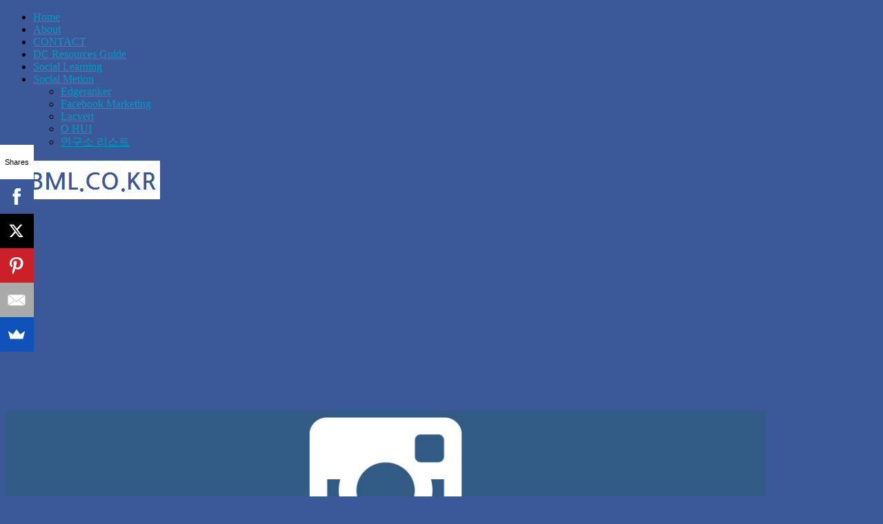

--- FILE ---
content_type: text/html; charset=UTF-8
request_url: http://www.fbml.co.kr/2015/08/31/instagram-community-guideline/
body_size: 31016
content:
<!DOCTYPE html>
<html lang="en-US">
<head>
	<meta charset="UTF-8" />
	<meta name="viewport" content="width=device-width, initial-scale=1.0, maximum-scale=1.0, user-scalable=0">
	<title>인스타그램 커뮤니티 가이드라인 - 열정 야매자료실</title>
	<link rel="profile" href="http://gmpg.org/xfn/11">
	<link rel="pingback" href="http://www.fbml.co.kr/xmlrpc.php">
	<!--[if lt IE 9]>
	<script src="http://www.fbml.co.kr/wp-content/themes/yoko/js/html5.js" type="text/javascript"></script>
	<![endif]-->
	<title>인스타그램 커뮤니티 가이드라인 - 열정 야매자료실</title>

<!-- This site is optimized with the Yoast SEO plugin v11.3 - https://yoast.com/wordpress/plugins/seo/ -->
<meta name="description" content="Instagram은 사진을 통해 자유롭게 자신을 표현하고 서로 영감을 얻을 수 있는 공간입니다.즐거운 커뮤니티를 만들어 가기 위해 Instagram에서는 몇 가지 커뮤니티 가이드라인을 운영하고 있습니다. Instagram은 다양한 문화, 연령, 신념을 가진 사람들이 함께 만들어가"/>
<link rel="canonical" href="http://www.fbml.co.kr/2015/08/31/instagram-community-guideline/" />
<script type='application/ld+json' class='yoast-schema-graph yoast-schema-graph--main'>{"@context":"https://schema.org","@graph":[{"@type":"Organization","@id":"http://www.fbml.co.kr/#organization","name":"","url":"http://www.fbml.co.kr/","sameAs":[]},{"@type":"WebSite","@id":"http://www.fbml.co.kr/#website","url":"http://www.fbml.co.kr/","name":"\uc5f4\uc815 \uc57c\ub9e4\uc790\ub8cc\uc2e4","publisher":{"@id":"http://www.fbml.co.kr/#organization"},"potentialAction":{"@type":"SearchAction","target":"http://www.fbml.co.kr/?s={search_term_string}","query-input":"required name=search_term_string"}},{"@type":"WebPage","@id":"http://www.fbml.co.kr/2015/08/31/instagram-community-guideline/#webpage","url":"http://www.fbml.co.kr/2015/08/31/instagram-community-guideline/","inLanguage":"en-US","name":"\uc778\uc2a4\ud0c0\uadf8\ub7a8 \ucee4\ubba4\ub2c8\ud2f0 \uac00\uc774\ub4dc\ub77c\uc778 - \uc5f4\uc815 \uc57c\ub9e4\uc790\ub8cc\uc2e4","isPartOf":{"@id":"http://www.fbml.co.kr/#website"},"image":{"@type":"ImageObject","@id":"http://www.fbml.co.kr/2015/08/31/instagram-community-guideline/#primaryimage","url":"http://www.fbml.co.kr/wp-content/uploads/2015/08/instagram-community.jpg","width":1200,"height":627},"primaryImageOfPage":{"@id":"http://www.fbml.co.kr/2015/08/31/instagram-community-guideline/#primaryimage"},"datePublished":"2015-08-31T06:32:41+00:00","dateModified":"2015-08-31T06:32:41+00:00","description":"Instagram\uc740 \uc0ac\uc9c4\uc744 \ud1b5\ud574 \uc790\uc720\ub86d\uac8c \uc790\uc2e0\uc744 \ud45c\ud604\ud558\uace0 \uc11c\ub85c \uc601\uac10\uc744 \uc5bb\uc744 \uc218 \uc788\ub294 \uacf5\uac04\uc785\ub2c8\ub2e4.\uc990\uac70\uc6b4 \ucee4\ubba4\ub2c8\ud2f0\ub97c \ub9cc\ub4e4\uc5b4 \uac00\uae30 \uc704\ud574 Instagram\uc5d0\uc11c\ub294 \uba87 \uac00\uc9c0 \ucee4\ubba4\ub2c8\ud2f0 \uac00\uc774\ub4dc\ub77c\uc778\uc744 \uc6b4\uc601\ud558\uace0 \uc788\uc2b5\ub2c8\ub2e4. Instagram\uc740 \ub2e4\uc591\ud55c \ubb38\ud654, \uc5f0\ub839, \uc2e0\ub150\uc744 \uac00\uc9c4 \uc0ac\ub78c\ub4e4\uc774 \ud568\uaed8 \ub9cc\ub4e4\uc5b4\uac00"},{"@type":"Article","@id":"http://www.fbml.co.kr/2015/08/31/instagram-community-guideline/#article","isPartOf":{"@id":"http://www.fbml.co.kr/2015/08/31/instagram-community-guideline/#webpage"},"author":{"@id":"http://www.fbml.co.kr/author/shyguyrich/#author"},"headline":"\uc778\uc2a4\ud0c0\uadf8\ub7a8 \ucee4\ubba4\ub2c8\ud2f0 \uac00\uc774\ub4dc\ub77c\uc778","datePublished":"2015-08-31T06:32:41+00:00","dateModified":"2015-08-31T06:32:41+00:00","commentCount":0,"mainEntityOfPage":"http://www.fbml.co.kr/2015/08/31/instagram-community-guideline/#webpage","publisher":{"@id":"http://www.fbml.co.kr/#organization"},"image":{"@id":"http://www.fbml.co.kr/2015/08/31/instagram-community-guideline/#primaryimage"},"keywords":"instagram,\uc778\uc2a4\ud0c0\uadf8\ub7a8","articleSection":"Instagram,Social Media"},{"@type":["Person"],"@id":"http://www.fbml.co.kr/author/shyguyrich/#author","name":"\uc7a5 \uc815\uc6b0","image":{"@type":"ImageObject","@id":"http://www.fbml.co.kr/#authorlogo","url":"http://1.gravatar.com/avatar/4d9f5643ac7c0595918c9ae2c8b22873?s=96&d=mm&r=g","caption":"\uc7a5 \uc815\uc6b0"},"description":"FBML.co.kr\uc740  \uc911/\uc18c\uae30\uc5c5\uc5d0\uc11c \uc18c\uc15c\ubbf8\ub514\uc5b4 \ub9c8\ucf00\ud305 \ubc0f \uc628\ub77c\uc778 \ub9c8\ucf00\ud305\uc744 \ud558\uc2dc\ub294 \ubd84\ub4e4\uc5d0\uac8c \uc27d\uac8c \uc0ac\uc6a9 \uac00\ub2a5\ud55c \uc790\ub8cc\ub97c \uc81c\uacf5\ud558\uace0 \uc788\uc2b5\ub2c8\ub2e4.","sameAs":["https://www.facebook.com/jwoojang","https://twitter.com/edgeranker"]}]}</script>
<!-- / Yoast SEO plugin. -->

<link rel="dns-prefetch" href="//connect.facebook.net" />
<link rel='dns-prefetch' href='//www.fbml.co.kr' />
<link rel='dns-prefetch' href='//connect.facebook.net' />
<link rel='dns-prefetch' href='//fonts.googleapis.com' />
<link rel='dns-prefetch' href='//s.w.org' />
<link rel="alternate" type="application/rss+xml" title="열정 야매자료실 &raquo; Feed" href="http://www.fbml.co.kr/feed/" />
<link rel="alternate" type="application/rss+xml" title="열정 야매자료실 &raquo; Comments Feed" href="http://www.fbml.co.kr/comments/feed/" />
<link rel="alternate" type="application/rss+xml" title="열정 야매자료실 &raquo; 인스타그램 커뮤니티 가이드라인 Comments Feed" href="http://www.fbml.co.kr/2015/08/31/instagram-community-guideline/feed/" />
<!-- This site uses the Google Analytics by MonsterInsights plugin v7.10.4 - Using Analytics tracking - https://www.monsterinsights.com/ -->
<script type="text/javascript" data-cfasync="false">
	var mi_version         = '7.10.4';
	var mi_track_user      = true;
	var mi_no_track_reason = '';
	
	var disableStr = 'ga-disable-UA-38063194-1';

	/* Function to detect opted out users */
	function __gaTrackerIsOptedOut() {
		return document.cookie.indexOf(disableStr + '=true') > -1;
	}

	/* Disable tracking if the opt-out cookie exists. */
	if ( __gaTrackerIsOptedOut() ) {
		window[disableStr] = true;
	}

	/* Opt-out function */
	function __gaTrackerOptout() {
	  document.cookie = disableStr + '=true; expires=Thu, 31 Dec 2099 23:59:59 UTC; path=/';
	  window[disableStr] = true;
	}
	
	if ( mi_track_user ) {
		(function(i,s,o,g,r,a,m){i['GoogleAnalyticsObject']=r;i[r]=i[r]||function(){
			(i[r].q=i[r].q||[]).push(arguments)},i[r].l=1*new Date();a=s.createElement(o),
			m=s.getElementsByTagName(o)[0];a.async=1;a.src=g;m.parentNode.insertBefore(a,m)
		})(window,document,'script','//www.google-analytics.com/analytics.js','__gaTracker');

		__gaTracker('create', 'UA-38063194-1', 'auto');
		__gaTracker('set', 'forceSSL', true);
		__gaTracker('send','pageview');
	} else {
		console.log( "" );
		(function() {
			/* https://developers.google.com/analytics/devguides/collection/analyticsjs/ */
			var noopfn = function() {
				return null;
			};
			var noopnullfn = function() {
				return null;
			};
			var Tracker = function() {
				return null;
			};
			var p = Tracker.prototype;
			p.get = noopfn;
			p.set = noopfn;
			p.send = noopfn;
			var __gaTracker = function() {
				var len = arguments.length;
				if ( len === 0 ) {
					return;
				}
				var f = arguments[len-1];
				if ( typeof f !== 'object' || f === null || typeof f.hitCallback !== 'function' ) {
					console.log( 'Not running function __gaTracker(' + arguments[0] + " ....) because you are not being tracked. " + mi_no_track_reason );
					return;
				}
				try {
					f.hitCallback();
				} catch (ex) {

				}
			};
			__gaTracker.create = function() {
				return new Tracker();
			};
			__gaTracker.getByName = noopnullfn;
			__gaTracker.getAll = function() {
				return [];
			};
			__gaTracker.remove = noopfn;
			window['__gaTracker'] = __gaTracker;
					})();
		}
</script>
<!-- / Google Analytics by MonsterInsights -->
		<script type="text/javascript">
			window._wpemojiSettings = {"baseUrl":"https:\/\/s.w.org\/images\/core\/emoji\/11.2.0\/72x72\/","ext":".png","svgUrl":"https:\/\/s.w.org\/images\/core\/emoji\/11.2.0\/svg\/","svgExt":".svg","source":{"concatemoji":"http:\/\/www.fbml.co.kr\/wp-includes\/js\/wp-emoji-release.min.js?ver=5.1.11"}};
			!function(e,a,t){var n,r,o,i=a.createElement("canvas"),p=i.getContext&&i.getContext("2d");function s(e,t){var a=String.fromCharCode;p.clearRect(0,0,i.width,i.height),p.fillText(a.apply(this,e),0,0);e=i.toDataURL();return p.clearRect(0,0,i.width,i.height),p.fillText(a.apply(this,t),0,0),e===i.toDataURL()}function c(e){var t=a.createElement("script");t.src=e,t.defer=t.type="text/javascript",a.getElementsByTagName("head")[0].appendChild(t)}for(o=Array("flag","emoji"),t.supports={everything:!0,everythingExceptFlag:!0},r=0;r<o.length;r++)t.supports[o[r]]=function(e){if(!p||!p.fillText)return!1;switch(p.textBaseline="top",p.font="600 32px Arial",e){case"flag":return s([55356,56826,55356,56819],[55356,56826,8203,55356,56819])?!1:!s([55356,57332,56128,56423,56128,56418,56128,56421,56128,56430,56128,56423,56128,56447],[55356,57332,8203,56128,56423,8203,56128,56418,8203,56128,56421,8203,56128,56430,8203,56128,56423,8203,56128,56447]);case"emoji":return!s([55358,56760,9792,65039],[55358,56760,8203,9792,65039])}return!1}(o[r]),t.supports.everything=t.supports.everything&&t.supports[o[r]],"flag"!==o[r]&&(t.supports.everythingExceptFlag=t.supports.everythingExceptFlag&&t.supports[o[r]]);t.supports.everythingExceptFlag=t.supports.everythingExceptFlag&&!t.supports.flag,t.DOMReady=!1,t.readyCallback=function(){t.DOMReady=!0},t.supports.everything||(n=function(){t.readyCallback()},a.addEventListener?(a.addEventListener("DOMContentLoaded",n,!1),e.addEventListener("load",n,!1)):(e.attachEvent("onload",n),a.attachEvent("onreadystatechange",function(){"complete"===a.readyState&&t.readyCallback()})),(n=t.source||{}).concatemoji?c(n.concatemoji):n.wpemoji&&n.twemoji&&(c(n.twemoji),c(n.wpemoji)))}(window,document,window._wpemojiSettings);
		</script>
		<style type="text/css">
img.wp-smiley,
img.emoji {
	display: inline !important;
	border: none !important;
	box-shadow: none !important;
	height: 1em !important;
	width: 1em !important;
	margin: 0 .07em !important;
	vertical-align: -0.1em !important;
	background: none !important;
	padding: 0 !important;
}
</style>
	<link rel='stylesheet' id='wp-block-library-css'  href='http://www.fbml.co.kr/wp-includes/css/dist/block-library/style.min.css?ver=5.1.11' type='text/css' media='all' />
<link rel='stylesheet' id='cptch_stylesheet-css'  href='http://www.fbml.co.kr/wp-content/plugins/captcha/css/front_end_style.css?ver=4.4.5' type='text/css' media='all' />
<link rel='stylesheet' id='dashicons-css'  href='http://www.fbml.co.kr/wp-includes/css/dashicons.min.css?ver=5.1.11' type='text/css' media='all' />
<link rel='stylesheet' id='cptch_desktop_style-css'  href='http://www.fbml.co.kr/wp-content/plugins/captcha/css/desktop_style.css?ver=4.4.5' type='text/css' media='all' />
<link rel='stylesheet' id='contact-form-7-css'  href='http://www.fbml.co.kr/wp-content/plugins/contact-form-7/includes/css/styles.css?ver=5.1.6' type='text/css' media='all' />
<link crossorigin="anonymous" rel='stylesheet' id='yoko-fonts-css'  href='//fonts.googleapis.com/css?family=Droid+Sans%3A400%2C700%7CDroid+Serif%3A400%2C700%2C400italic%2C700italic&#038;subset=latin%2Clatin-ext' type='text/css' media='all' />
<link rel='stylesheet' id='yoko-style-css'  href='http://www.fbml.co.kr/wp-content/themes/yoko/style.css?ver=2013-10-21' type='text/css' media='all' />
<link rel='stylesheet' id='cleaner-gallery-css'  href='http://www.fbml.co.kr/wp-content/plugins/cleaner-gallery/css/gallery.min.css?ver=20130526' type='text/css' media='all' />
<link rel='stylesheet' id='jquery.lightbox.min.css-css'  href='http://www.fbml.co.kr/wp-content/plugins/wp-jquery-lightbox/styles/lightbox.min.css?ver=1.4.8' type='text/css' media='all' />
<script type='text/javascript'>
/* <![CDATA[ */
var monsterinsights_frontend = {"js_events_tracking":"true","download_extensions":"doc,pdf,ppt,zip,xls,docx,pptx,xlsx","inbound_paths":"[]","home_url":"http:\/\/www.fbml.co.kr","hash_tracking":"false"};
/* ]]> */
</script>
<script type='text/javascript' src='http://www.fbml.co.kr/wp-content/plugins/google-analytics-for-wordpress/assets/js/frontend.min.js?ver=7.10.4'></script>
<script type='text/javascript' src='http://www.fbml.co.kr/wp-includes/js/jquery/jquery.js?ver=1.12.4'></script>
<script type='text/javascript' src='http://www.fbml.co.kr/wp-includes/js/jquery/jquery-migrate.min.js?ver=1.4.1'></script>
<link rel='https://api.w.org/' href='http://www.fbml.co.kr/wp-json/' />
<link rel="EditURI" type="application/rsd+xml" title="RSD" href="http://www.fbml.co.kr/xmlrpc.php?rsd" />
<link rel="wlwmanifest" type="application/wlwmanifest+xml" href="http://www.fbml.co.kr/wp-includes/wlwmanifest.xml" /> 
<link rel='shortlink' href='http://www.fbml.co.kr/?p=16245' />
<link rel="alternate" type="application/json+oembed" href="http://www.fbml.co.kr/wp-json/oembed/1.0/embed?url=http%3A%2F%2Fwww.fbml.co.kr%2F2015%2F08%2F31%2Finstagram-community-guideline%2F" />
<link rel="alternate" type="text/xml+oembed" href="http://www.fbml.co.kr/wp-json/oembed/1.0/embed?url=http%3A%2F%2Fwww.fbml.co.kr%2F2015%2F08%2F31%2Finstagram-community-guideline%2F&#038;format=xml" />
<meta name="news_keywords" content="instagram, 인스타그램"><meta name="google-site-verification" content="OpiP3ghQlfncbVxtYZsx3gRjTAFn_Vp793KJ2F76JEc" />	<style type="text/css" id="yoko-themeoptions-css">
		a {color: #009BC2;}
		#content .single-entry-header h1.entry-title {color: #009BC2!important;}
		input#submit:hover {background-color: #009BC2!important;}
		#content .page-entry-header h1.entry-title {color: #009BC2!important;}
		.searchsubmit:hover {background-color: #009BC2!important;}
	</style>
		<style type="text/css" id="custom-background-css">
body.custom-background { background-color: #3B5998; }
</style>
	<meta property="og:site_name" content="열정 야매자료실" />
<meta property="og:type" content="article" />
<meta property="og:locale" content="en_US" />
<meta property="fb:app_id" content="578729278807566" />
<meta property="og:url" content="http://www.fbml.co.kr/2015/08/31/instagram-community-guideline/" />
<meta property="og:title" content="인스타그램 커뮤니티 가이드라인" />
<meta property="og:description" content="Instagram은 사진을 통해 자유롭게 자신을 표현하고 서로 영감을 얻을 수 있는 공간입니다. 즐거운 커뮤니티를 만들어 가기 위해 Instagram에서는 몇 가지 커뮤니티 가이드라인을 운영하고 있습니다. Instagram은 다양한 문화, 연령, 신념을 가진 사람들이 함께 만들어가는 공간입니다. 여러 환경의 사람들 모두가 안전하고 즐겁게&hellip;" />
<meta property="og:image" content="http://www.fbml.co.kr/wp-content/uploads/2015/08/instagram-community.jpg" />
<meta property="og:image:width" content="1200" />
<meta property="og:image:height" content="627" />
<meta property="article:published_time" content="2015-08-31T06:32:41+00:00" />
<meta property="article:modified_time" content="2015-08-31T06:32:41+00:00" />
<meta property="article:author" content="http://www.fbml.co.kr/author/shyguyrich/" />
<meta property="article:section" content="Instagram" />
<meta property="article:tag" content="Social Media" />
<meta property="article:tag" content="instagram" />
<meta property="article:tag" content="인스타그램" />
<meta property="fb:profile_id" content="1850919022" />
<meta property="fb:admins" content="1850919022" />
<link rel="amphtml" href="http://www.fbml.co.kr/2015/08/31/instagram-community-guideline/amp/"><meta data-pso-pv="1.2.1" data-pso-pt="singlePost" data-pso-th="3e9f9b3c89101dd5adfabcc12805ad31"><script async src="//pagead2.googlesyndication.com/pagead/js/adsbygoogle.js"></script><script pagespeed_no_defer="" data-pso-version="20170502_060509">window.dynamicgoogletags={config:[]};dynamicgoogletags.config=["ca-pub-0305070047925346",[[]],[[[[null,[[120,139]],null,19,1,1],[null,[[260,279],[340,359],[400,459]],null,29,1,1],[null,[[280,299]],null,30,1,1],[null,[[360,399],[460,519]],null,33,1,1]],[[["BODY",0,null,[]],["10px","10px",1],1,[4],null,0,null,null,2],[["BODY",0,null,[]],["10px","10px",1],2,[5],null,0,null,null,2],[["DIV",null,"page",[]],["10px","10px",0],3,[5],null,0,null,null,3],[["HEADER",0,null,[]],["10px","10px",1],3,[1],null,0,null,null,4],[["NAV",0,null,[]],["10px","10px",1],3,[2],null,0,null,null,5],[["DIV",null,null,["menu-sub-menu-container"]],["16px","10px",1],0,[1],null,0,null,null,6],[["DIV",null,"content",[]],["10px","10px",0],3,[1],null,0,null,null,6],[["DIV",null,"comments",[]],["10px","10px",0],0,[1],null,0,null,null,7],[["DIV",null,null,["nav-previous"]],["10px","10px",0],3,[1],null,0,null,null,8],[["DIV",null,"secondary",[]],["10px","10px",0],3,[3],null,0,null,null,6],[["ASIDE",null,"tag_cloud-6",[]],["18.7199993133545px","10px",0],3,[1],null,0,null,null,7],[["DIV",null,"tertiary",[]],["10px","10px",0],3,[3],null,0,null,null,5],[["DIV",0,null,["single-entry-content"],1],["10px","10px",0],0,[0],null,0],[["DIV",0,null,["single-entry-content"],2],["10px","10px",0],0,[0],null,0],[["DIV",0,null,["single-entry-content"],-1],["10px","16px",0],3,[0],null,0,null,null,10],[["ASIDE",null,"search-5",[]],["18.7199993133545px","10px",0],3,[3],null,0,null,null,6],[["DIV",0,null,["single-entry-content"],3],["10px","10px",0],0,[0],null,0]],["5267152994","6743886199","8220619396","9697352599","2174085794"],["DIV",null,null,["single-entry-content"]],"20170214_040801",4]],"WordPressSinglePost","4144098196",null,0.01,null,[null,1494918945209],0.01,0,null,null,"http://www.fbml.co.kr"];(function(){var h=this,aa=function(a){var b=typeof a;if("object"==b)if(a){if(a instanceof Array)return"array";if(a instanceof Object)return b;var c=Object.prototype.toString.call(a);if("[object Window]"==c)return"object";if("[object Array]"==c||"number"==typeof a.length&&"undefined"!=typeof a.splice&&"undefined"!=typeof a.propertyIsEnumerable&&!a.propertyIsEnumerable("splice"))return"array";if("[object Function]"==c||"undefined"!=typeof a.call&&"undefined"!=typeof a.propertyIsEnumerable&&!a.propertyIsEnumerable("call"))return"function"}else return"null";
else if("function"==b&&"undefined"==typeof a.call)return"object";return b},p=function(a){return"number"==typeof a},ba=function(a,b){var c=Array.prototype.slice.call(arguments,1);return function(){var b=c.slice();b.push.apply(b,arguments);return a.apply(this,b)}},r=function(a,b){function c(){}c.prototype=b.prototype;a.Sa=b.prototype;a.prototype=new c;a.prototype.constructor=a;a.Ua=function(a,c,f){for(var d=Array(arguments.length-2),e=2;e<arguments.length;e++)d[e-2]=arguments[e];return b.prototype[c].apply(a,
d)}};var ca=document,da=window;var ea=String.prototype.trim?function(a){return a.trim()}:function(a){return a.replace(/^[\s\xa0]+|[\s\xa0]+$/g,"")},fa=function(a,b){return a<b?-1:a>b?1:0},ga=function(a){return String(a).replace(/\-([a-z])/g,function(a,c){return c.toUpperCase()})};var ha=Array.prototype.forEach?function(a,b,c){Array.prototype.forEach.call(a,b,c)}:function(a,b,c){for(var d=a.length,e="string"==typeof a?a.split(""):a,f=0;f<d;f++)f in e&&b.call(c,e[f],f,a)};var t;a:{var ia=h.navigator;if(ia){var ja=ia.userAgent;if(ja){t=ja;break a}}t=""}var v=function(a){return-1!=t.indexOf(a)};var ka=function(a){ka[" "](a);return a};ka[" "]=function(){};var ma=function(a,b){var c=la;Object.prototype.hasOwnProperty.call(c,a)||(c[a]=b(a))};var na=v("Opera"),w=v("Trident")||v("MSIE"),oa=v("Edge"),pa=v("Gecko")&&!(-1!=t.toLowerCase().indexOf("webkit")&&!v("Edge"))&&!(v("Trident")||v("MSIE"))&&!v("Edge"),qa=-1!=t.toLowerCase().indexOf("webkit")&&!v("Edge"),ra=function(){var a=h.document;return a?a.documentMode:void 0},sa;
a:{var ta="",ua=function(){var a=t;if(pa)return/rv\:([^\);]+)(\)|;)/.exec(a);if(oa)return/Edge\/([\d\.]+)/.exec(a);if(w)return/\b(?:MSIE|rv)[: ]([^\);]+)(\)|;)/.exec(a);if(qa)return/WebKit\/(\S+)/.exec(a);if(na)return/(?:Version)[ \/]?(\S+)/.exec(a)}();ua&&(ta=ua?ua[1]:"");if(w){var va=ra();if(null!=va&&va>parseFloat(ta)){sa=String(va);break a}}sa=ta}
var wa=sa,la={},xa=function(a){ma(a,function(){for(var b=0,c=ea(String(wa)).split("."),d=ea(String(a)).split("."),e=Math.max(c.length,d.length),f=0;0==b&&f<e;f++){var g=c[f]||"",k=d[f]||"";do{g=/(\d*)(\D*)(.*)/.exec(g)||["","","",""];k=/(\d*)(\D*)(.*)/.exec(k)||["","","",""];if(0==g[0].length&&0==k[0].length)break;b=fa(0==g[1].length?0:parseInt(g[1],10),0==k[1].length?0:parseInt(k[1],10))||fa(0==g[2].length,0==k[2].length)||fa(g[2],k[2]);g=g[3];k=k[3]}while(0==b)}return 0<=b})},ya;var za=h.document;
ya=za&&w?ra()||("CSS1Compat"==za.compatMode?parseInt(wa,10):5):void 0;var Aa;if(!(Aa=!pa&&!w)){var Ba;if(Ba=w)Ba=9<=Number(ya);Aa=Ba}Aa||pa&&xa("1.9.1");w&&xa("9");var x=function(a,b,c,d){this.top=a;this.right=b;this.bottom=c;this.left=d};x.prototype.floor=function(){this.top=Math.floor(this.top);this.right=Math.floor(this.right);this.bottom=Math.floor(this.bottom);this.left=Math.floor(this.left);return this};var Da=function(){var a=Ca;try{var b;if(b=!!a&&null!=a.location.href)a:{try{ka(a.foo);b=!0;break a}catch(c){}b=!1}return b}catch(c){return!1}},Ea=function(a,b){for(var c in a)Object.prototype.hasOwnProperty.call(a,c)&&b.call(void 0,a[c],c,a)};var Fa=function(){var a=!1;try{var b=Object.defineProperty({},"passive",{get:function(){a=!0}});h.addEventListener("test",null,b)}catch(c){}return a}();var Ga=function(a){h.google_image_requests||(h.google_image_requests=[]);var b=h.document.createElement("img");b.src=a;h.google_image_requests.push(b)};var Ha=!!window.google_async_iframe_id,Ca=Ha&&window.parent||window;var Ia=function(a,b,c,d,e){this.ma=c||4E3;this.H=a||"&";this.ya=b||",$";this.T=void 0!==d?d:"trn";this.Ta=e||null;this.xa=!1;this.V={};this.Ka=0;this.L=[]},Ka=function(a,b,c,d,e){var f=[];Ea(a,function(a,k){(a=Ja(a,b,c,d,e))&&f.push(k+"="+a)});return f.join(b)},Ja=function(a,b,c,d,e){if(null==a)return"";b=b||"&";c=c||",$";"string"==typeof c&&(c=c.split(""));if(a instanceof Array){if(d=d||0,d<c.length){for(var f=[],g=0;g<a.length;g++)f.push(Ja(a[g],b,c,d+1,e));return f.join(c[d])}}else if("object"==
typeof a)return e=e||0,2>e?encodeURIComponent(Ka(a,b,c,d,e+1)):"...";return encodeURIComponent(String(a))},Ma=function(a,b,c,d){b=b+"//"+c+d;var e=La(a)-d.length-0;if(0>e)return"";a.L.sort(function(a,b){return a-b});d=null;c="";for(var f=0;f<a.L.length;f++)for(var g=a.L[f],k=a.V[g],m=0;m<k.length;m++){if(!e){d=null==d?g:d;break}var l=Ka(k[m],a.H,a.ya);if(l){l=c+l;if(e>=l.length){e-=l.length;b+=l;c=a.H;break}else a.xa&&(c=e,l[c-1]==a.H&&--c,b+=l.substr(0,c),c=a.H,e=0);d=null==d?g:d}}f="";a.T&&null!=
d&&(f=c+a.T+"="+(a.Ta||d));return b+f+""},La=function(a){if(!a.T)return a.ma;var b=1,c;for(c in a.V)b=c.length>b?c.length:b;return a.ma-a.T.length-b-a.H.length-1};var Pa=function(a,b,c,d){var e=Na;if((c?e.Qa:Math.random())<(d||e.Ba))try{if(b instanceof Ia)var f=b;else f=new Ia,Ea(b,function(a,b){var c=f,d=c.Ka++,e={};e[b]=a;a=[e];c.L.push(d);c.V[d]=a});var g=Ma(f,e.Na,e.Da,e.Ma+a+"&");g&&Ga(g)}catch(k){}};var Qa=function(a,b){this.events=[];this.Z=b||h;var c=null;b&&(b.google_js_reporting_queue=b.google_js_reporting_queue||[],this.events=b.google_js_reporting_queue,c=b.google_measure_js_timing);this.ja=null!=c?c:Math.random()<a;a:{try{var d=(this.Z||h).top.location.hash;if(d){var e=d.match(/\bdeid=([\d,]+)/);var f=e&&e[1]||"";break a}}catch(g){}f=""}a=f;b=this.Z.performance;this.sa=!!(b&&b.mark&&b.clearMarks&&a.indexOf&&0<a.indexOf("1337"))};
Qa.prototype.disable=function(){this.sa&&ha(this.events,this.Aa,this);this.events.length=0;this.ja=!1};Qa.prototype.Aa=function(a){if(a&&this.sa){var b=this.Z.performance;b.clearMarks("goog_"+a.uniqueId+"_start");b.clearMarks("goog_"+a.uniqueId+"_end")}};var Na,y;if(Ha&&!Da()){var Ra="."+ca.domain;try{for(;2<Ra.split(".").length&&!Da();)ca.domain=Ra=Ra.substr(Ra.indexOf(".")+1),Ca=window.parent}catch(a){}Da()||(Ca=window)}y=Ca;var Sa=new Qa(1,y);Na=new function(){this.Na="http:"===da.location.protocol?"http:":"https:";this.Da="pagead2.googlesyndication.com";this.Ma="/pagead/gen_204?id=";this.Ba=.01;this.Qa=Math.random()};
if("complete"==y.document.readyState)y.google_measure_js_timing||Sa.disable();else if(Sa.ja){var Ta=function(){y.google_measure_js_timing||Sa.disable()};y.addEventListener?y.addEventListener("load",Ta,Fa?void 0:!1):y.attachEvent&&y.attachEvent("onload",Ta)};var z=function(){},Ua="function"==typeof Uint8Array,B=function(a,b,c){a.a=null;b||(b=[]);a.Wa=void 0;a.M=-1;a.l=b;a:{if(a.l.length){b=a.l.length-1;var d=a.l[b];if(d&&"object"==typeof d&&"array"!=aa(d)&&!(Ua&&d instanceof Uint8Array)){a.R=b-a.M;a.G=d;break a}}a.R=Number.MAX_VALUE}a.Va={};if(c)for(b=0;b<c.length;b++)d=c[b],d<a.R?(d+=a.M,a.l[d]=a.l[d]||A):a.G[d]=a.G[d]||A},A=[],C=function(a,b){if(b<a.R){b+=a.M;var c=a.l[b];return c===A?a.l[b]=[]:c}c=a.G[b];return c===A?a.G[b]=[]:c},Wa=function(a){a=
C(Va,a);return null==a?a:+a},D=function(a,b,c){b<a.R?a.l[b+a.M]=c:a.G[b]=c},E=function(a,b,c){a.a||(a.a={});if(!a.a[c]){var d=C(a,c);d&&(a.a[c]=new b(d))}return a.a[c]},F=function(a,b,c){a.a||(a.a={});if(!a.a[c]){for(var d=C(a,c),e=[],f=0;f<d.length;f++)e[f]=new b(d[f]);a.a[c]=e}b=a.a[c];b==A&&(b=a.a[c]=[]);return b},Xa=function(a,b,c){a.a||(a.a={});c=c||[];for(var d=[],e=0;e<c.length;e++)d[e]=G(c[e]);a.a[b]=c;D(a,b,d)},Ya=function(a){if(a.a)for(var b in a.a){var c=a.a[b];if("array"==aa(c))for(var d=
0;d<c.length;d++)c[d]&&G(c[d]);else c&&G(c)}},G=function(a){Ya(a);return a.l};z.prototype.toString=function(){Ya(this);return this.l.toString()};var Za=function(a){var b;if("array"==aa(a)){for(var c=Array(a.length),d=0;d<a.length;d++)null!=(b=a[d])&&(c[d]="object"==typeof b?Za(b):b);return c}if(Ua&&a instanceof Uint8Array)return new Uint8Array(a);c={};for(d in a)null!=(b=a[d])&&(c[d]="object"==typeof b?Za(b):b);return c};var H=function(a){this.oa={};this.oa.c=a;this.o=[];this.u=null;this.v=[];this.fa=0};H.prototype.g=function(a){for(var b=0;b<this.o.length;b++)if(this.o[b]==a)return this;this.o.push(a);return this};var $a=function(a,b){a.u=a.u?a.u:b;return a};H.prototype.C=function(a){for(var b=0;b<this.v.length;b++)if(this.v[b]==a)return this;this.v.push(a);return this};
H.prototype.getData=function(a){var b=this.oa,c={};for(d in b)c[d]=b[d];0<this.fa&&(c.t=this.fa);c.err=this.o.join();c.warn=this.v.join();if(this.u){c.excp_n=this.u.name;c.excp_m=this.u.message&&this.u.message.substring(0,512);if(b=this.u.stack){var d=this.u.stack;try{-1==d.indexOf("")&&(d="\n"+d);for(var e;d!=e;)e=d,d=d.replace(/((https?:\/..*\/)[^\/:]*:\d+(?:.|\n)*)\2/,"$1");b=d.replace(/\n */g,"\n")}catch(f){b=""}}c.excp_s=b}c.w=0<a.innerWidth?a.innerWidth:null;c.h=0<a.innerHeight?a.innerHeight:
null;return c};var bb=function(a,b){ab(a,a.Ga,a.X,b)},ab=function(a,b,c,d){var e=d.u;d=d.getData(a.K);a.Ia?(d.type=b,a.K.console.log(d),e&&a.K.console.error(e)):0<c&&(d.r=c,Pa(b,d,"jserror"!=b,c))};var I=function(a){return a.dynamicgoogletags=a.dynamicgoogletags||{}};var J=function(a){B(this,a,cb)};r(J,z);var cb=[4];J.prototype.getId=function(){return C(this,3)};var K=function(a){B(this,a,null)};r(K,z);var db=function(a){B(this,a,null)};r(db,z);var L=function(a){return E(a,J,1)},M=function(a){B(this,a,eb)};r(M,z);var eb=[1];M.prototype.i=function(){return F(this,db,1)};M.prototype.qa=function(a){Xa(this,1,a)};var N=function(a){B(this,a,fb)};r(N,z);var fb=[2],gb=function(a){B(this,a,null)};r(gb,z);N.prototype.la=function(){return C(this,3)};N.prototype.ra=function(a){D(this,3,a)};var O=function(a){B(this,a,hb)};r(O,z);var hb=[1,2,3];O.prototype.i=function(){return F(this,db,2)};
O.prototype.qa=function(a){Xa(this,2,a)};var P=function(a){B(this,a,ib)};r(P,z);var ib=[3],jb=function(a){B(this,a,null)};r(jb,z);P.prototype.A=function(){return C(this,1)};P.prototype.D=function(){return E(this,M,2)};P.prototype.O=function(){return C(this,4)};P.prototype.la=function(){return C(this,5)};P.prototype.ra=function(a){D(this,5,a)};P.prototype.N=function(){return E(this,jb,9)};var kb=function(a){this.m=a;this.ua=[]};kb.prototype.f=function(){return 0<F(this.m,O,3).length?F(this.m,O,3)[0]:null};var lb=function(a){var b=["adsbygoogle-placeholder"];a=a.className?a.className.split(/\s+/):[];for(var c={},d=0;d<a.length;++d)c[a[d]]=!0;for(d=0;d<b.length;++d)if(!c[b[d]])return!1;return!0};var mb=function(a,b){for(var c=0;c<b.length;c++){var d=b[c],e=ga(d.Xa);a[e]=d.value}},pb=function(a,b){var c=nb;b.setAttribute("data-adsbygoogle-status","reserved");b={element:b};(c=c&&c.Oa)&&(b.params=c);ob(a).push(b)},ob=function(a){return a.adsbygoogle=a.adsbygoogle||[]};var qb=function(a,b){if(!a)return!1;a=b.getComputedStyle?b.getComputedStyle(a,null):a.currentStyle;if(!a)return!1;a=a.cssFloat||a.styleFloat;return"left"==a||"right"==a},rb=function(a){for(a=a.previousSibling;a&&1!=a.nodeType;)a=a.previousSibling;return a?a:null},sb=function(a){return!!a.nextSibling||!!a.parentNode&&sb(a.parentNode)};var tb=function(a,b){var c=a.length;if(null!=c)for(var d=0;d<c;d++)b.call(void 0,a[d],d)};var ub=function(a,b,c,d){this.na=a;this.aa=b;this.ba=c;this.P=d};ub.prototype.query=function(a){var b=[];try{b=a.querySelectorAll(this.na)}catch(f){}if(!b.length)return[];a=b;b=a.length;if(0<b){for(var c=Array(b),d=0;d<b;d++)c[d]=a[d];a=c}else a=[];a=vb(this,a);p(this.aa)&&(b=this.aa,0>b&&(b+=a.length),a=0<=b&&b<a.length?[a[b]]:[]);if(p(this.ba)){b=[];for(c=0;c<a.length;c++){var d=wb(a[c]),e=this.ba;0>e&&(e+=d.length);0<=e&&e<d.length&&b.push(d[e])}a=b}return a};
ub.prototype.toString=function(){return JSON.stringify({nativeQuery:this.na,occurrenceIndex:this.aa,paragraphIndex:this.ba,ignoreMode:this.P})};
var vb=function(a,b){if(null==a.P)return b;switch(a.P){case 1:return b.slice(1);case 2:return b.slice(0,b.length-1);case 3:return b.slice(1,b.length-1);case 0:return b;default:throw Error("Unknown ignore mode: "+a.P);}},wb=function(a){var b=[];tb(a.getElementsByTagName("p"),function(a){100<=xb(a)&&b.push(a)});return b},xb=function(a){if(3==a.nodeType)return a.length;if(1!=a.nodeType||"SCRIPT"==a.tagName)return 0;var b=0;tb(a.childNodes,function(a){b+=xb(a)});return b},yb=function(a){return 0==a.length||
isNaN(a[0])?a:"\\"+(30+parseInt(a[0],10))+" "+a.substring(1)};var zb=function(a,b){var c=0,d=C(a,6);if(void 0!==d)switch(d){case 0:c=1;break;case 1:c=2;break;case 2:c=3}var d=null,e=C(a,7);if(C(a,1)||a.getId()||0<C(a,4).length){var f=a.getId(),g=C(a,1),e=C(a,4),d=C(a,2);a=C(a,5);var k="";g&&(k+=g);f&&(k+="#"+yb(f));if(e)for(f=0;f<e.length;f++)k+="."+yb(e[f]);d=(e=k)?new ub(e,d,a,c):null}else e&&(d=new ub(e,C(a,2),C(a,5),c));return d?d.query(b):[]},Ab=function(a,b){if(a==b)return!0;if(!a||!b||C(a,1)!=C(b,1)||C(a,2)!=C(b,2)||a.getId()!=b.getId()||C(a,7)!=C(b,
7)||C(a,5)!=C(b,5)||C(a,6)!=C(b,6))return!1;a=C(a,4);b=C(b,4);if(a||b)if(a&&b&&a.length==b.length)for(var c=0;c<a.length;c++){if(a[c]!=b[c])return!1}else return!1;return!0};var Bb=function(a){a=a.document;return("CSS1Compat"==a.compatMode?a.documentElement:a.body)||{}},Cb=function(a){return void 0===a.pageYOffset?(a.document.documentElement||a.document.body.parentNode||a.document.body).scrollTop:a.pageYOffset};var Db=function(a,b){b=L(b);if(!b)return null;a=zb(b,a);return 0<a.length?a[0]:null},Fb=function(a,b){b=Eb(a,b,!0);return p(b)&&!(b<=Bb(a).clientHeight)},Gb=function(a,b){return a.body?b-a.body.getBoundingClientRect().top:b},Eb=function(a,b,c){if(!c||!p(C(b,8))){var d=Db(a.document,b);if(d){var e=null!=E(b,K,2)?C(E(b,K,2),3):void 0;c=a.document.createElement("div");c.className="googlepublisherpluginad";var f=c.style;f.textAlign="center";f.width="100%";f.height="0px";f.clear=e?"both":"none";Hb(c,d,
C(b,3));d=c.getBoundingClientRect().top+Cb(a);c.parentNode.removeChild(c);D(b,8,d)}}b=C(b,8);return p(b)?b-Cb(a):null},Ib={0:0,1:1,2:2,3:3},Jb={0:"auto",1:"horizontal",2:"vertical",3:"rectangle"},Kb=function(a,b){a.sort(function(a,d){a=Eb(b,a,!0);a=p(a)?a:Number.POSITIVE_INFINITY;d=Eb(b,d,!0);d=p(d)?d:Number.POSITIVE_INFINITY;return a-d})},Hb=function(a,b,c){switch(Ib[c]){case 0:b.parentNode&&b.parentNode.insertBefore(a,b);break;case 3:if(c=b.parentNode){var d=b.nextSibling;if(d&&d.parentNode!=c)for(;d&&
8==d.nodeType;)d=d.nextSibling;c.insertBefore(a,d)}break;case 1:b.insertBefore(a,b.firstChild);break;case 2:b.appendChild(a)}if(1!=b.nodeType?0:"INS"==b.tagName&&lb(b))b.style.display="block"};var nb=new function(){this.ia="googlepublisherpluginad";this.Oa={google_tag_origin:"pso"}},Q=function(a){this.b=a;this.j=[];this.ea=0;this.o=[];this.v=[];this.Y=null;this.pa=!1},Lb=function(a,b){a=E(a.f(),J,4);if(!(a&&b&&C(b,1)==C(a,1)&&b.getId()==a.getId()&&p(C(b,2))&&p(C(b,5))))return!1;a=C(a,4);b=C(b,4);if(a.length!=b.length)return!1;for(var c=0;c<a.length;++c)if(b[c]!=a[c])return!1;return!0},Mb=function(a){var b=p(void 0)?void 0:20;var c=a.f();var d=c.i(),e=E(c,J,4);if(!(a.pa||0>=b)&&e&&0!=zb(e,
a.b.document).length){a.pa=!0;for(var f=[],g=0;g<d.length;++g){var k=d[g];var m=L(k);Lb(a,m)&&(c=C(m,2),m=C(m,5),null!=c&&null!=m&&0<=c&&0<=m&&(!f[c]||C(L(f[c]),5)<m)&&(f[c]=k))}m=0;d=zb(e,a.b.document);for(c=0;c<f.length&&m<b;++c){var e=m,g=a,l=d[c],k=f[c];m=b-m;var u=g.f().i(),q=0;if(l&&k){l=wb(l).length;switch(C(L(k),6)){case 0:case 1:--l;break;case 2:l-=2}for(var n=C(L(k),5)+1;n<l&&q<m;++n){var Oa=new k.constructor(Za(G(k))),Hc=L(Oa);D(Hc,5,n);u.push(Oa);q++}}q&&g.f().qa(u);m=e+q}}};
Q.prototype.g=function(a){for(var b=0;b<this.o.length;++b)if(this.o[b]==a)return;this.o.push(a)};Q.prototype.C=function(a){for(var b=0;b<this.v.length;++b)if(this.v[b]==a)return;this.v.push(a)};
var Nb=function(a,b,c){var d=Ib[C(b,3)],e=Db(a.b.document,b);if(e){a:{var f=a.b;switch(d){case 0:f=qb(rb(e),f);break a;case 3:f=qb(e,f);break a;case 2:var g=e.lastChild;f=qb(g?1==g.nodeType?g:rb(g):null,f);break a}f=!1}if(!f&&(c||2!=d||sb(e))&&(c=1==d||2==d?e:e.parentNode,!c||(1!=c.nodeType?0:"INS"==c.tagName&&lb(c))||!(0>=c.offsetWidth)))a:if(C(b,7))a.C(8);else{b:if(C(b,5))c=C(b,5);else{if(c=R(a).f())if(c=C(c,3),a.ea<c.length){c=c[a.ea++];break b}a.g(4);c=null}if(null!=c){D(b,7,!0);d=[];(f=a.O())&&
d.push(f);f=R(a).ua;for(g=0;g<f.length;++g)d.push(f[g]);p(C(b,9))&&d.push("pso-lv-"+C(b,9));var k=a.b.document;f=a.A();var g=C(b,6),g=null!=g?Jb[g]:g,m=E(b,K,2),l={};m&&(l.ta=C(m,1),l.ha=C(m,2),l.za=!!C(m,3));var m=c,u=nb,q=k.createElement("div"),n=q.style;n.textAlign="center";n.width="100%";n.height="auto";n.clear=l.za?"both":"none";l.La&&mb(n,l.La);k=k.createElement("ins");n=k.style;n.display="block";n.margin="auto";n.backgroundColor="transparent";l.ta&&(n.marginTop=l.ta);l.ha&&(n.marginBottom=
l.ha);l.va&&mb(n,l.va);q.appendChild(k);k.setAttribute("data-ad-format",g?g:"auto");if(g=u&&u.ia)q.className=g;k.className="adsbygoogle";k.setAttribute("data-ad-client",f);m&&k.setAttribute("data-ad-slot",m);d.length&&k.setAttribute("data-ad-channel",d.join("+"));Hb(q,e,C(b,3));try{pb(a.b,k)}catch(Oa){C(b,5)!=c&&a.ea--;D(b,7,!1);a.C(6);q&&q.parentNode&&q.parentNode.removeChild(q);break a}a.j.push(q)}}}},Ob=function(a,b){for(var c=Number.POSITIVE_INFINITY,d=0;d<a.j.length;++d)var e=a.j[d].getBoundingClientRect().top,
f=a.j[d].getBoundingClientRect().bottom,c=Math.min(c,b<e?e-b:f<b?b-f:0);return c},R=function(a){a=I(a.b).ps||null;if(!a)throw Error("No placementState");return a},Pb=function(a,b){var c=R(a).m;if(!c||!c.A())return a.g(5),!1;c=F(c,O,3)[0];return c?C(c,3).length<b?(a.g(4),a.g(5),!1):!0:(a.g(5),!1)};Q.prototype.A=function(){return R(this).m.A()||""};Q.prototype.O=function(){return R(this).m.O()||void 0};Q.prototype.D=function(){return R(this).m.D()||new M};
Q.prototype.f=function(){var a=R(this).f();if(!a)throw Error("No mConfig");return a};var Qb=function(a){a=C(a.f(),6);return null!=a&&0<a};var Rb=function(){this.I=this.J=this.ca=null};var S=function(a){Q.call(this,a)};r(S,Q);S.prototype.apply=function(a){var b;(b=R(this).m)&&b.A()&&b.D()?b=!0:(this.g(5),b=!1);if(b){b=this.D().i();for(var c=0;c<b.length;c++){var d=b[c];C(d,7)||Nb(this,d,a)}}};S.prototype.B=function(){return(0==this.D().i().length||0<this.j.length)&&0==this.o.length};var Sb=function(a){Q.call(this,a);if(Pb(this,0)){a=this.D().i();for(var b=this.f().i(),c=0;c<a.length;c++){var d=a[c];a:{var e=d;var f=b;if(e&&L(e))for(var g=0;g<f.length;g++){var k=f[g];if(C(e,3)==C(k,3)&&Ab(L(e),L(k))){e=k;break a}}e=null}e&&E(e,K,2)&&(e=E(e,K,2),d.a||(d.a={}),f=e?G(e):e,d.a[2]=e,D(d,2,f))}}};r(Sb,S);var Ub=function(a,b){var c=void 0===b.pageXOffset?(b.document.documentElement||b.document.body.parentNode||b.document.body).scrollLeft:b.pageXOffset,d=Cb(b);if(a.getBoundingClientRect)return a=a.getBoundingClientRect(),Tb(a)?new x(a.top+d,a.right+c,a.bottom+d,a.left+c):new x(0,0,0,0);b=b.document.createRange();b.selectNodeContents(a);return b.collapsed?new x(0,0,0,0):b.getBoundingClientRect?(a=b.getBoundingClientRect(),Tb(a)?new x(a.top+d,a.right+c,a.bottom+d,a.left+c):new x(0,0,0,0)):new x(0,0,0,
0)},Tb=function(a){return!!a&&p(a.top)&&!isNaN(a.top)&&p(a.right)&&!isNaN(a.right)&&p(a.bottom)&&!isNaN(a.bottom)&&p(a.left)&&!isNaN(a.left)};var Zb=function(a){this.K=a;this.Ha=Vb(a);this.wa=T("ins.adsbygoogle",a);this.ga=Wb(a);this.Pa=T("[__lsu_res=reserved]",a);this.U=[];a=Xb(this);for(var b=0;b<a.length;b++)this.U.push(new Yb(a[b]))},Vb=function(a){var b=a.googletag;if(!b||"function"!=typeof b.pubads)return T("div[id^=div-gpt-ad]",a);var c=[];try{for(var d=b.pubads().getSlots(),b=0;b<d.length;b++){var e=d[b].getSlotElementId(),f=a.document.getElementById(e);null!=f&&c.push(f)}}catch(g){Pa("ladd_evt",{ok:0,err:g.toString()},!0,.1)}return c},
Wb=function(a){return T("iframe[id^=aswift_],iframe[id^=google_ads_frame]",a)},T=function(a,b){return Array.prototype.slice.call(b.document.querySelectorAll(a))},Xb=function(a){return[].concat(a.Ha,a.wa,a.ga,a.Pa)},Yb=function(a){this.Ea=a;this.W=null};var U=function(a){Q.call(this,a)};r(U,Q);U.prototype.apply=function(){};U.prototype.B=function(){if(Qb(this)){var a=this.b;var b=Vb(a);a=0<[].concat(b,T("ins.adsbygoogle",a),Wb(a),T("[__lsu_res=reserved]",a)).length}else a=!0;return a};var $b=function(a){Q.call(this,a);this.F=null};r($b,Q);
$b.prototype.apply=function(a){if(a&&Pb(this,2)){Mb(this);a=Bb(this.b).clientHeight||640;null==this.F&&(this.F=new Zb(this.b));var b=this.F.ga.length;if(!(5<=b)){var b=Math.min(2,5-b),c=this.f().i();Kb(c,this.b);for(var d=0;d<c.length&&this.j.length<b;++d){var e=c[d];if(Fb(this.b,e)){var f=Eb(this.b,e,!0);if(void 0!==f){a:{var g=this.F;for(var k=a,m=f,l=0;l<g.U.length;l++){var u=m,q=k;var n=g.U[l];n.W||(n.W=Ub(n.Ea,g.K));n=n.W;if(n.top-q<u&&u<n.bottom+q){g=!0;break a}}g=!1}g||Ob(this,f)<a||Nb(this,
e,!0)}}}0==this.j.length&&this.C(1)}}};$b.prototype.B=function(){return Qb(this)?0<Xb(this.F).length:!0};var ac=function(a){Q.call(this,a);this.$=!1};r(ac,U);
ac.prototype.apply=function(a){if(a&&!this.$){a:{var b=this.b.document;var c=b.body;if(a&&c){a=this.A();var d=nb,e=b.createElement("div");e.style.display="block";if(d=d&&d.ia)e.className=d;b=b.createElement("ins");b.className="adsbygoogle";b.setAttribute("data-ad-client",a);b.setAttribute("data-reactive-ad-format","1");b.style.display="none";e.appendChild(b);Hb(e,c,2);try{pb(this.b,b)}catch(f){this.C(6);e&&e.parentNode&&e.parentNode.removeChild(e);c=5;break a}this.j.push(e);c=0}else c=4}this.$=0==
c}};ac.prototype.B=function(){return this.$&&U.prototype.B.call(this)};var bc=function(a){Q.call(this,a);a=Bb(a).clientHeight;this.Ca=.1*a;this.Ja=.75*a};r(bc,Q);
bc.prototype.apply=function(a){if(Pb(this,3)&&!this.B()){Mb(this);var b=this.f().i();Kb(b,this.b);var c=this.Ca;var d=document;d=d.querySelectorAll?d.querySelectorAll("header,#header,#masthead,.header,.site-header"):[];for(var e=d.length,f=0<e?d[0]:null,g=1;g<e;g++)d[g].getBoundingClientRect().top<f.getBoundingClientRect().top&&(f=d[g]);(d=f)&&(d=d.getBoundingClientRect())&&d.top!=d.bottom&&d.left!=d.right&&(c=Math.min(c,Gb(document,d.bottom)));for(d=0;d<b.length&&3>this.j.length;d++){e=b[d];var f=
c,g=this.b.document,k=Eb(this.b,e,!1);!p(k)||Gb(g,k)<f?f=!1:(f=Ob(this,k),f=this.Ja<f);f&&(f=Fb(this.b,e),g=C(e,6)||0,f&&0==g&&D(e,6,3),!f&&a||Nb(this,e,a))}}};bc.prototype.B=function(){return 3==this.j.length};var V={};V[16]=S;V[17]=S;V[19]=U;V[29]=$b;V[33]=U;V[30]=ac;V[28]=bc;V[34]=bc;V[32]=Sb;V[1]=S;V[8]=U;V[11]=S;var cc=[19,29,33,30,16,32,17,34],dc=[16,19,33,30,17,1,6,8,11];var ec=function(a,b){a=a.google_ad_modifications=a.google_ad_modifications||{};(a.ad_channels=a.ad_channels||[]).push(b)};var fc=function(a){return 0>a||99<a?null:10>a?"0"+a:""+a};var gc=function(a,b){a=a.google_ad_modifications=a.google_ad_modifications||{};a=a.loeids=a.loeids||[];for(var c=0;c<b.length;c++)a.push(b[c])};var hc=function(a,b,c){this.ka=a;this.Fa=c?c:new jb};hc.prototype.N=function(){return this.Fa||new jb};var ic=function(a){if(!p(a))return!1;for(var b=0;b<cc.length;++b)if(a==cc[b])return!1;return!0},nc=function(){var a=W,b=jc,c=kc,d=b.f();if(!d)return lc(16);var e=null,f;a:{var g=F(d,N,1);for(f=0;f<g.length;++f){for(var k=!0,m=0;m<dc.length;++m)C(g[f],4)==dc[m]&&(k=!1);if(k){g=[];0==d.i().length&&g.push("PsoInvalidVariant");0==C(d,3).length&&g.push("PsoNoAdSlotCodes");f=g;break a}}f=[]}g=c.ka;if(0==f.length)a:{e=F(d,N,1);if(p(g))for(f=0;f<e.length;f++)if(k=e[f],V[C(k,4)])for(var m=F(k,gb,2),l=0;l<
m.length;l++){var u=m[l],q=C(u,1),u=C(u,2);if(p(q)&&p(u)&&g>=q&&g<=u){e=k;break a}}e=null}else for(k=0;k<f.length;++k)b.ua.push(f[k]);if(!e){f=F(d,N,1);e={};for(k=0;k<f.length;k++)e[C(f[k],4)]=!0;f=null;e[19]||e[8]?f=19:e[16]||e[1]?f=16:0<d.i().length&&0<C(d,3).length&&e[34]&&(f=34);null!=f?(e=new N,D(e,6,3),D(e,4,f),16!=f&&19!=f&&e.ra("pso-ama-fallback")):e=null}(f=!e)||(!p(g)||800>g?f=!1:820>g?(gc(a,["26835111"]),f=!0):(840>g&&gc(a,["26835112"]),f=!1));if(f)return lc(16);(g=e.la())&&ec(a,g);g=!0;
C(c.N(),2)&&(Date.now?Date.now():+new Date)<C(c.N(),2)||(ec(a,"pso-ama-exd"),g=!1);C(b.m,11)&&(ec(a,"pso-ama-stl-tmp"),g=!1);g&&ec(a,"pso-ama-elig");2==C(e,6)&&(b=C(e,1),null!=b&&gc(a,[""+b]));if(g&&(2==C(e,6)||1==C(e,6))){d=F(d,N,1);if(null===c.ka)c=[];else{b={};c=[];for(g=0;g<d.length;g++)f=mc(d[g]),null==f||b[f]||(b[f]=!0,c.push(f));b=mc(e);if(null!=b){d=[];b=fc(b);g=!1;if(b)for(f=0;f<c.length;f++)k=fc(c[f]),b==k&&(g=!0),k&&d.push("950"+b+k);g||(d=[]);c=d}else c=[]}gc(a,c)}a=new Rb;a.ca=C(e,5);
a.J=C(e,4);return a},lc=function(a){var b=new Rb;b.J=a;return b},oc=function(a){a=a.google_ad_modifications=a.google_ad_modifications||{};a.remove_ads_by_default=!0;a.ad_whitelist=[{ad_tag_origin:"pso"}];a.ad_blacklist=[];a.space_collapsing="slot"},mc=function(a){switch(C(a,6)){case 1:var b=C(a,4);break;case 2:b=C(a,7)}return null!=b?b:null};var pc=function(a){this.document=a};var X=function(a){H.call(this,a)};r(X,H);X.prototype.getData=function(a){var b=X.Sa.getData.call(this,a);a:{var c=(new pc(a.document)).document.getElementsByTagName("script");for(var d=0;d<c.length;++d)if(c[d].hasAttribute("data-pso-version")){c=c[d].getAttribute("data-pso-version");break a}c=null}b.sv=c;if(d=I(a).ps||null){c=d.m;var d=d.f(),e=b.wpc;b.wpc=null!=e?e:c.A();b.su=C(c,14);b.tn=c.O();b.ev=d&&C(d,5)}if(a=I(a).ss||null)b.s=a.J,b.st=a.ca;return b};var qc=null,rc=!1,uc=function(a){var b=sc,c=tc;b.addEventListener?(a&&b.addEventListener("DOMContentLoaded",a,!1),c&&b.addEventListener("load",c,!1)):b.attachEvent&&c&&b.attachEvent("onload",c)},wc=function(a){p(qc)&&a.clearInterval&&(a.clearInterval(qc),qc=null);rc||vc(a,!1);vc(a,!0)},xc=function(a,b){try{wc(b);var c=I(b).ss||null;if(c&&c.I){var d=c.I,e=d.B(),f=d.o,g=d.v,k=d.Y,m=d.j.length;e||0!=m||f.push(6);for(var l=new X(m),c=0;c<g.length;c++)l.C(g[c]);if(e&&0==f.length&&null===k)ab(a,a.Ra,a.da,
l);else{for(e=0;e<f.length;e++)l.g(f[e]);bb(a,$a(l,k))}}else bb(a,(new X(0)).g(2))}catch(u){bb(a,$a((new X(0)).g(1),u))}I(b).loaded=!0},vc=function(a,b){b||(rc=!0);if((a=I(a).ss||null)&&a.I){a=a.I;try{a.apply(b)}catch(c){a.g(1),null===a.Y&&(a.Y=c)}}},yc=function(){vc(window,!1)};var Y=new function(a){this.Ra="pso_success";this.Ga="pso_failure";this.X=this.da=.01;this.Ia=!1;this.K=a}(window);
try{var W=window,Va,zc=I(W).config;Va=zc?new P(zc):null;if(!Va)throw Error("No config");var Ac=Wa(10),Bc=Wa(7);Y.da=null!=Ac?Ac:Y.da;Y.X=null!=Bc?Bc:Y.X;var jc=new kb(Va),Cc=jc;I(W).ps=Cc;var Z,kc;if(v("iPad")||v("Android")&&!v("Mobile")||v("Silk")||!(v("iPod")||v("iPhone")||v("Android")||v("IEMobile")))Z=lc(16);else{var Dc,Ec=/^#([^=]*)=(\d+)$/.exec(W.location.hash);if((Dc=Ec&&3==Ec.length&&"pso_strategy"==Ec[1]?+Ec[2]:null)&&V[Dc]){Z=lc(Dc);var Fc=W;ic(Dc)&&oc(Fc)}else{var Gc=W,Ic=jc.m.N(),Jc;try{var Kc=
parseInt(Gc.localStorage.getItem("PSO_EXP0"),10);Jc=isNaN(Kc)?null:Kc}catch(a){Jc=null}if(null==Jc){var Lc=Jc=Math.floor(1024*Math.random());try{Gc.localStorage.setItem("PSO_EXP0",Lc.toString())}catch(a){}}kc=new hc(Jc,0,Ic);Z=nc()}if(1==Z.ca){var Mc=W;ic(Z.J)&&oc(Mc)}}if(!Z)throw Error("No strategyState created!");var Nc=Z;I(W).ss=Nc;var Oc=W,Pc=Z,Qc=Pc.J;if(p(Qc)){var Rc=V[Qc];Qc&&Rc&&(Pc.I=new Rc(Oc))}var sc=W,tc=ba(xc,Y,sc),Sc=ba(wc,sc);switch(sc.document.readyState){case "complete":tc();break;
case "interactive":Sc();uc();break;default:var Tc=sc,Uc=ob(Tc);Uc.loaded||(Uc.onload=yc);qc=Tc.setInterval(yc,10);uc(Sc)}}catch(a){bb(Y,$a(new X(0),a))};})();
</script></head>

<body class="post-template-default single single-post postid-16245 single-format-standard custom-background">
<div id="page" class="clearfix">
	<header id="branding">
		<nav id="mainnav" class="clearfix">
			<div class="menu"><ul>
<li ><a href="http://www.fbml.co.kr/">Home</a></li><li class="page_item page-item-1144"><a href="http://www.fbml.co.kr/about/">About</a></li>
<li class="page_item page-item-1100"><a href="http://www.fbml.co.kr/contact/">CONTACT</a></li>
<li class="page_item page-item-1646 current_page_parent"><a href="http://www.fbml.co.kr/dc-resources-guide/">DC Resources Guide</a></li>
<li class="page_item page-item-1547"><a href="http://www.fbml.co.kr/50-awesome-online-lectures-for-social-media-masters/">Social Learning</a></li>
<li class="page_item page-item-1452 page_item_has_children"><a href="http://www.fbml.co.kr/social_metions/">Social Metion</a>
<ul class='children'>
	<li class="page_item page-item-1460"><a href="http://www.fbml.co.kr/social_metions/edgeranker/">Edgeranker</a></li>
	<li class="page_item page-item-1458"><a href="http://www.fbml.co.kr/social_metions/facebook-marketing/">Facebook Marketing</a></li>
	<li class="page_item page-item-1468"><a href="http://www.fbml.co.kr/social_metions/lacvert/">Lacvert</a></li>
	<li class="page_item page-item-1462"><a href="http://www.fbml.co.kr/social_metions/o-hui/">O HUI</a></li>
	<li class="page_item page-item-1555"><a href="http://www.fbml.co.kr/social_metions/institute-list/">연구소 리스트</a></li>
</ul>
</li>
</ul></div>
		</nav><!-- end mainnav -->

		
		<hgroup id="site-title">
					<a href="http://www.fbml.co.kr/" class="logo"><img src="http://www.fbml.co.kr/wp-content/uploads/2014/02/logo.png" alt="열정 야매자료실" /></a>
				</hgroup><!-- end site-title -->

								<img width="1102" height="350" src="http://www.fbml.co.kr/wp-content/uploads/2015/08/instagram-community-1102x350.jpg" class="headerimage wp-post-image" alt="" />			
		<nav id="subnav">
			<div class="menu-sub-menu-container"><ul id="menu-sub-menu" class="menu"><li id="menu-item-1070" class="menu-item menu-item-type-taxonomy menu-item-object-category menu-item-has-children menu-item-1070"><a href="http://www.fbml.co.kr/category/facebook-2/">Facebook</a>
<ul class="sub-menu">
	<li id="menu-item-1073" class="menu-item menu-item-type-taxonomy menu-item-object-category menu-item-1073"><a href="http://www.fbml.co.kr/category/facebook-2/start-facebook/">FACEBOOK 시작하기</a></li>
	<li id="menu-item-1074" class="menu-item menu-item-type-taxonomy menu-item-object-category menu-item-1074"><a href="http://www.fbml.co.kr/category/facebook-2/how-to-use-facebook/">FACEBOOK 활용하기</a></li>
	<li id="menu-item-1072" class="menu-item menu-item-type-taxonomy menu-item-object-category menu-item-1072"><a href="http://www.fbml.co.kr/category/facebook-2/facebook-marketing/">FACEBOOK 마케팅하기</a></li>
	<li id="menu-item-2269" class="menu-item menu-item-type-taxonomy menu-item-object-category menu-item-2269"><a href="http://www.fbml.co.kr/category/facebook-2/facebook-newsletter-facebook-2/">FACEBOOK 뉴스레터</a></li>
	<li id="menu-item-1130" class="menu-item menu-item-type-taxonomy menu-item-object-category menu-item-1130"><a href="http://www.fbml.co.kr/category/recommand-pages/recommand-page/">추천 페이스북 Page</a></li>
</ul>
</li>
<li id="menu-item-2710" class="menu-item menu-item-type-taxonomy menu-item-object-category current-post-ancestor current-menu-parent current-post-parent menu-item-has-children menu-item-2710"><a href="http://www.fbml.co.kr/category/social-media-2/">Social Media</a>
<ul class="sub-menu">
	<li id="menu-item-2711" class="menu-item menu-item-type-taxonomy menu-item-object-category menu-item-2711"><a href="http://www.fbml.co.kr/category/social-media-2/google/">Google+</a></li>
	<li id="menu-item-2712" class="menu-item menu-item-type-taxonomy menu-item-object-category current-post-ancestor current-menu-parent current-post-parent menu-item-2712"><a href="http://www.fbml.co.kr/category/social-media-2/instagram-social-media-2/">Instagram</a></li>
	<li id="menu-item-2715" class="menu-item menu-item-type-taxonomy menu-item-object-category menu-item-2715"><a href="http://www.fbml.co.kr/category/social-media-2/twitter/">Twitter</a></li>
	<li id="menu-item-2716" class="menu-item menu-item-type-taxonomy menu-item-object-category menu-item-2716"><a href="http://www.fbml.co.kr/category/social-media-2/youtube/">Youtube</a></li>
	<li id="menu-item-2713" class="menu-item menu-item-type-taxonomy menu-item-object-category menu-item-2713"><a href="http://www.fbml.co.kr/category/social-media-2/pinterest-sns-things/">Pinterest</a></li>
	<li id="menu-item-2714" class="menu-item menu-item-type-taxonomy menu-item-object-category menu-item-2714"><a href="http://www.fbml.co.kr/category/social-media-2/tumblr/">Tumblr</a></li>
</ul>
</li>
<li id="menu-item-1566" class="menu-item menu-item-type-taxonomy menu-item-object-category menu-item-has-children menu-item-1566"><a href="http://www.fbml.co.kr/category/wordpress/">WordPress</a>
<ul class="sub-menu">
	<li id="menu-item-1565" class="menu-item menu-item-type-taxonomy menu-item-object-category menu-item-1565"><a href="http://www.fbml.co.kr/category/wordpress/themes-wordpress/">Themes</a></li>
</ul>
</li>
<li id="menu-item-4189" class="menu-item menu-item-type-taxonomy menu-item-object-category menu-item-has-children menu-item-4189"><a href="http://www.fbml.co.kr/category/creative-strategy/">Creative Strategy</a>
<ul class="sub-menu">
	<li id="menu-item-2577" class="menu-item menu-item-type-taxonomy menu-item-object-category menu-item-2577"><a href="http://www.fbml.co.kr/category/design-stuff/idea-box/">Idea Box</a></li>
	<li id="menu-item-4190" class="menu-item menu-item-type-taxonomy menu-item-object-category menu-item-4190"><a href="http://www.fbml.co.kr/category/creative-strategy/inspiration/">Inspiration</a></li>
	<li id="menu-item-3113" class="menu-item menu-item-type-taxonomy menu-item-object-category menu-item-3113"><a href="http://www.fbml.co.kr/category/design-stuff/quotesnbook/">좋은 글 &#038; 책</a></li>
	<li id="menu-item-3545" class="menu-item menu-item-type-taxonomy menu-item-object-category menu-item-3545"><a href="http://www.fbml.co.kr/category/design-stuff/good-infomation/">알면 좋은 정보</a></li>
	<li id="menu-item-16166" class="menu-item menu-item-type-taxonomy menu-item-object-category menu-item-16166"><a href="http://www.fbml.co.kr/category/life-style/">LIFE &#038; STYLE</a></li>
	<li id="menu-item-16162" class="menu-item menu-item-type-taxonomy menu-item-object-category menu-item-16162"><a href="http://www.fbml.co.kr/category/travel/">Travel</a></li>
</ul>
</li>
<li id="menu-item-1298" class="menu-item menu-item-type-taxonomy menu-item-object-category menu-item-has-children menu-item-1298"><a href="http://www.fbml.co.kr/category/design-stuff/">Design Box</a>
<ul class="sub-menu">
	<li id="menu-item-2724" class="menu-item menu-item-type-taxonomy menu-item-object-category menu-item-2724"><a href="http://www.fbml.co.kr/category/design-stuff/design-freebies/">Design Freebies</a></li>
	<li id="menu-item-3810" class="menu-item menu-item-type-taxonomy menu-item-object-category menu-item-3810"><a title="Free Font" href="http://www.fbml.co.kr/category/design-stuff/font-design-stuff/">Free Font</a></li>
	<li id="menu-item-2472" class="menu-item menu-item-type-taxonomy menu-item-object-category menu-item-2472"><a href="http://www.fbml.co.kr/category/design-stuff/web-design/">Web Design</a></li>
	<li id="menu-item-1078" class="menu-item menu-item-type-taxonomy menu-item-object-category menu-item-1078"><a href="http://www.fbml.co.kr/category/creative-strategy/infographic/">Infographic</a></li>
</ul>
</li>
<li id="menu-item-2559" class="menu-item menu-item-type-taxonomy menu-item-object-category menu-item-2559"><a href="http://www.fbml.co.kr/category/information-security/">Information Security</a></li>
</ul></div>		</nav><!-- end subnav -->
</header><!-- end header -->

<div id="wrap">
<div id="main">

	<div id="content">

	
			
<article id="post-16245" class="post-16245 post type-post status-publish format-standard has-post-thumbnail hentry category-instagram-social-media-2 category-social-media-2 tag-instagram tag-529">

			<div class="single-entry-details">
			<a href="http://www.fbml.co.kr/2015/08/31/instagram-community-guideline/"><img width="150" height="150" src="http://www.fbml.co.kr/wp-content/uploads/2015/08/instagram-community-150x150.jpg" class="attachment-thumbnail size-thumbnail wp-post-image" alt="" /></a>
		</div><!-- end single-entry-details -->
		
	<header class="single-entry-header">
		<h1 class="entry-title">인스타그램 커뮤니티 가이드라인</h1>
			<p><span class="entry-date">2015-08-31</span> <span class="entry-author">by 장 정우</span>  | <a href="http://www.fbml.co.kr/2015/08/31/instagram-community-guideline/#respond"><fb:comments-count xmlns="http://ogp.me/ns/fb#" href="http://www.fbml.co.kr/2015/08/31/instagram-community-guideline/"></fb:comments-count> Comments</a></p>
	</header><!-- end single-entry-header -->
		
	<div class="single-entry-content">
				
<div class="fb-social-plugin fb-follow" data-font="verdana" data-href="https://www.facebook.com/jwoojang" data-width="620"></div>
<div id="fsb-social-bar" class="fsb-social-bar" data-post-id="16245" data-socialite="true"><style type="text/css">            #fsb-social-bar { width: 100%; border-bottom: 1px solid #dbdbdb; border-top: 1px solid #dbdbdb; padding: 10px 0; margin: 0px 0 20px 0; float: left; background: #fff; position: relative; clear: both; }            #fsb-social-bar a { border: 0px !important }            #fsb-social-bar.fsb-fixed { position: fixed; top: -2px; z-index: 99999; }            #fsb-social-bar .fsb-title { display: block; float: left; margin: 3px 20px 0 0; font-size: 16px; font-family: Arial, Helvetica, sans-serif; text-decoration: none; color: #333; }            #fsb-social-bar .fsb-share-facebook { width: 120px; float: left; padding: 3px 0 2px; height: 25px; }            #fsb-social-bar .fsb-share-facebook.fsb-hide-count { width: 44px; overflow: hidden; margin-right: 30px; }            #fsb-social-bar .fsb-share-twitter { float: left; width: 135px; padding: 3px 0 2px; height: 25px; }            #fsb-social-bar .fsb-share-twitter.fsb-hide-count { width: 61px; overflow: hidden; margin-right: 30px; }            #fsb-social-bar .fsb-share-google { float: left; width: 105px; padding: 3px 0 2px; height: 25px; }            #fsb-social-bar .fsb-share-google.fsb-hide-count { width: 33px; overflow: hidden; margin-right: 30px; }            #fsb-social-bar .fsb-share-linkedin { float: left; width: 135px; padding: 3px 0 2px; height: 25px; }            #fsb-social-bar .fsb-share-linkedin.fsb-hide-count { width: 61px; overflow: hidden; margin-right: 30px; }            #fsb-social-bar .fsb-share-pinterest { float: left; width: 115px; padding: 3px 0 2px; height: 25px;}            #fsb-social-bar .fsb-share-pinterest.fsb-hide-count { width: 43px; overflow: hidden; margin-right: 30px; }            #fsb-social-bar .socialite { display: block; position: relative; background: url(http://www.fbml.co.kr/wp-content/plugins/floating-social-bar/images/fsb-sprite.png) no-repeat scroll 0 0; }            #fsb-social-bar .socialite-loaded { background: none !important; }            #fsb-social-bar .fsb-service-title { display: none; }            #fsb-social-bar a { color: #333; text-decoration: none; font-size: 12px; font-family: Arial, Helvetica, sans-serif; }            #fsb-social-bar .fsb-twitter { width: 105px; height: 25px; background-position: -13px -10px; line-height: 25px; vertical-align: middle; }            #fsb-social-bar .fsb-twitter .fsb-count { width: 30px; text-align: center; display: inline-block; margin: 0px 0 0 69px; color: #333; }            #fsb-social-bar .fsb-google { width: 75px; height: 25px; background-position: -136px -10px; line-height: 25px; vertical-align: middle; }            #fsb-social-bar .fsb-google .fsb-count { width: 30px; text-align: center; display: inline-block; margin: 0px 0 0 41px; color: #333; }            #fsb-social-bar .fsb-google .socialite-button { margin: 0 !important; }            #fsb-social-bar .fsb-share-google .socialite-loaded .socialite-button{padding: 2px 0 0}            #fsb-social-bar .fsb-facebook { width: 89px; height: 25px; background-position: -231px -10px; line-height: 25px; vertical-align: middle; }            #fsb-social-bar .fsb-facebook .fsb-count { width: 30px; text-align: center; display: inline-block; margin: 0px 0 0 52px; color: #333; }            #fsb-social-bar .fsb-facebook .socialite-button { margin: 0 !important;}            #fsb-social-bar .fsb-share-facebook .socialite-loaded .socialite-button {padding: 2px 0 0}            #fsb-social-bar .fsb-linkedin { width: 105px; height: 25px; background-position: -347px -10px; line-height: 25px; vertical-align: middle; }            #fsb-social-bar .fsb-linkedin .fsb-count { width: 30px; text-align: center; display: inline-block; margin: 0px 0 0 70px; color: #333; }            #fsb-social-bar .fsb-linkedin .socialite-button { margin: 0 !important; }            #fsb-social-bar .fsb-pinterest { width: 88px; height: 25px; background-position: -484px -10px; line-height: 25px; vertical-align: middle; }            #fsb-social-bar .fsb-pinterest .fsb-count { width: 30px; text-align: center; display: inline-block; margin: 0px 0 0 50px; color: #333; }            #fsb-social-bar .fsb-pinterest .socialite-button { margin: 0 !important; }            .fsb-clear { clear: both; }            .fsb-clear:after { clear:both; content:; display:block; height:0; line-height:0; overflow:auto; visibility:hidden; zoom:1; }            @media (max-width: 768px) { #fsb-social-bar.fsb-fixed { position: relative !important; top: auto !important; } }        </style><span class="fsb-title">공유 버튼</span><div class="fsb-share-facebook fsb-hide-count"><a href="http://www.facebook.com/sharer.php?u=http://www.fbml.co.kr/2015/08/31/instagram-community-guideline/" class="socialite facebook fsb-facebook" data-fsb-service="facebook" data-href="http://www.fbml.co.kr/2015/08/31/instagram-community-guideline/" data-send="false" data-layout="button_count" data-width="60" data-show-faces="false" rel="nofollow" target="_blank"><span class="fsb-service-title">Facebook</span><span class="fsb-count">0</span></a></div><div class="fsb-share-twitter fsb-hide-count"><a href="https://twitter.com/share?original_referer=http%3A%2F%2Fwww.fbml.co.kr%2F&source=tweetbutton&text=%EC%9D%B8%EC%8A%A4%ED%83%80%EA%B7%B8%EB%9E%A8+%EC%BB%A4%EB%AE%A4%EB%8B%88%ED%8B%B0+%EA%B0%80%EC%9D%B4%EB%93%9C%EB%9D%BC%EC%9D%B8&url=http%3A%2F%2Fwww.fbml.co.kr%2F2015%2F08%2F31%2Finstagram-community-guideline%2F&via=edgeranker" class="socialite twitter fsb-twitter" data-fsb-service="twitter" rel="nofollow" target="_blank" title="Be the first one to tweet this article!"><span class="fsb-service-title">Twitter</span><span class="fsb-count">0</span></a></div><div class="fsb-share-google fsb-hide-count"><a href="https://plus.google.com/share?url=http://www.fbml.co.kr/2015/08/31/instagram-community-guideline/" class="socialite googleplus fsb-google" data-fsb-service="google" data-size="medium" data-href="http://www.fbml.co.kr/2015/08/31/instagram-community-guideline/" rel="nofollow" target="_blank"><span class="fsb-service-title">Google+</span><span class="fsb-count">0</span></a></div><div class="fsb-share-linkedin fsb-hide-count"><a href="https://www.linkedin.com/cws/share?url=http://www.fbml.co.kr/2015/08/31/instagram-community-guideline/" class="socialite linkedin fsb-linkedin" data-fsb-service="linkedin" data-size="medium" data-href="http://www.fbml.co.kr/2015/08/31/instagram-community-guideline/" rel="nofollow" target="_blank"><span class="fsb-service-title">LinkedIn</span><span class="fsb-count">0</span></a></div></div><div class="fsb-clear"></div>
<!-- Easy Plugin for AdSense V8.67 -->
<!-- [leadin: 0 urCount: 0 urMax: 0] -->
<div class="ezAdsense adsense adsense-leadin" style="text-align:center;margin:12px;"><script async src="//pagead2.googlesyndication.com/pagead/js/adsbygoogle.js"></script>
<!-- [2015] fbml 본문 상단 -->
<ins class="adsbygoogle"
     style="display:inline-block;width:336px;height:280px"
     data-ad-client="ca-pub-0305070047925346"
     data-ad-slot="7675924993"></ins>
<script>
(adsbygoogle = window.adsbygoogle || []).push({});
</script></div>
<!-- Easy Plugin for AdSense V8.67 -->
<p>Instagram은 사진을 통해 자유롭게 자신을 표현하고 서로 영감을 얻을 수 있는 공간입니다.</p>
<p>즐거운 커뮤니티를 만들어 가기 위해 Instagram에서는 몇 가지 커뮤니티 가이드라인을 운영하고 있습니다.</p>
<p>Instagram은 다양한 문화, 연령, 신념을 가진 사람들이 함께 만들어가는 공간입니다. 여러 환경의 사람들 모두가 안전하고 즐겁게 사용할 수 있는 공간을 만들기 위해 언제나 다양한 관점에서 신중하게 고심하고 있습니다.</p>
<p>커뮤니티 가이드라인은 소중한 커뮤니티를 안전하게 유지하고 보호하기 위해 만들어진 정책입니다. Instagram을 사용하면 이 가이드라인과 이용 약관에 동의하게 됩니다. 모두가 즐거운 Instagram을 사용할 수 있도록 함께 지켜주세요. 이 가이드라인을 위반하는 경우 계정이 비활성화될 수 있습니다.</p>
<h2>직접 촬영했거나 공유할 권한이 있는 사진과 동영상만 공유하세요.</h2>
<p>Instagram에 올리는 콘텐츠의 소유권은 항상 회원님에게 있습니다. 원본 콘텐츠를 게시해야 하며 복사하거나 인터넷에서 수집하여 게시할 권한이 없는 콘텐츠는 올릴 수 없습니다. 지적 재산권에 대해 자세히 알아보세요.</p>
<h2>다양한 사람들이 즐길 수 있는 사진과 동영상을 게시하세요.</h2>
<p>예술이나 창의적 표현을 목적으로 나체 이미지를 공유하려는 경우도 있지만 여러 가지 이유로 Instagram은 나체 이미지를 허용하지 않습니다. 여기에는 성행위나 성기, 완전히 노출된 둔부의 확대 사진, 동영상 및 디지털 창작 콘텐츠가 포함됩니다. 여성의 유두 사진 역시 금지되지만 유방 절제 수술 후의 사진이나 직접 모유를 수유하는 사진은 허용됩니다. 나체를 표현한 그림이나 조각품 사진도 허용됩니다.</p>
<p>사람들은 자녀의 사진이나 동영상을 공유하고 싶어합니다. 하지만 안전상의 이유로 Instagram에서 아이의 나체 이미지 또는 부분적인 나체 이미지를 삭제하는 경우가 있습니다. 이러한 콘텐츠는 좋은 의도로 공유되었더라도 타인이 예기치 않은 방법으로 이용할 수 있기 때문입니다. 부모님을 위한 팁 페이지에서 자세히 알아보세요.</p>
<h2>의미 있고 진심이 담긴 교류에 동참해주세요.</h2>
<p>스팸 없는 Instagram이 되도록 도와주세요. 인위적으로 좋아요, 팔로워 또는 공유를 수집하거나, 댓글이나 콘텐츠를 반복적으로 도배하거나, 상업적 목적으로 동의 없이 사람들에게 연락하지 않도록 하세요.</p>
<h2>법규를 준수하세요.</h2>
<p>Instagram은 테러 단체, 범죄 조직, 인종/종교 등에 대한 적대 단체를 옹호하거나 지지하는 공간이 아닙니다. 성매매, 불법 또는 처방 약품 구매/판매(해당 국가에서 법으로 허용된 경우도 포함), 향정신성 약물 사용 권장 등도 금지됩니다. 화기류, 주류, 담배 등 규제 물품의 판매/구매를 제안할 경우 항상 법규를 준수해야 한다는 점을 기억하세요. 규제 품목 및 서비스 페이지에서 자세히 알아보세요.</p>

<!-- Easy Plugin for AdSense V8.67 -->
<!-- [midtext: 1 urCount: 1 urMax: 0] -->
<div class="ezAdsense adsense adsense-midtext" style="text-align:center;margin:12px;"><script async src="//pagead2.googlesyndication.com/pagead/js/adsbygoogle.js"></script>
<!-- [2016] fbml.co.kr 중간 광고 -->
<ins class="adsbygoogle"
     style="display:block"
     data-ad-client="ca-pub-0305070047925346"
     data-ad-slot="2788351395"
     data-ad-format="auto"></ins>
<script>
(adsbygoogle = window.adsbygoogle || []).push({});
</script></div>
<!-- Easy Plugin for AdSense V8.67 -->
<p>미성년자가 개입된 성적인 콘텐츠를 공유하거나 타인의 은밀한 사진을 올리겠다고 위협하는 행동은 어떠한 경우에도 허용되지 않으며 엄격히 규제됩니다.</p>
<h2>Instagram을 함께 사용하는 커뮤니티 멤버를 존중하세요.</h2>
<p>Instagram은 긍정적이고 다양성을 존중하는 커뮤니티 문화를 조성하고자 합니다. 이에 따라 위협이나 편파적 발언을 포함한 콘텐츠, 특정 개인의 명예를 훼손하거나 수치심을 주는 콘텐츠, 금전 갈취 또는 괴롭힘을 목적으로 한 개인 정보 노출, 원치 않는 반복적인 메시지를 삭제 조치하고 있습니다. 일반적으로 언론에 등장하거나 직업상 또는 특정 활동으로 인해 공공의 관심을 받는 사람들에 대한 격렬한 토론은 허용됩니다.</p>
<p>인종, 민족, 국적, 성별, 나이, 성 정체성, 성적 취향, 종교, 장애 또는 질병을 이유로 누군가를 공격하거나 폭력을 조장하는 행위는 결코 허용되지 않습니다. 단 이에 반대하거나 경각심을 일깨우기 위한 목적으로 공유된 편파적 발언은 의도가 명확한 경우에 한하여 허용될 수 있습니다.</p>
<p>대중이나 개인의 안위를 심각하게 위협하는 행위는 금지됩니다. 여기에는 절도, 기물 파손, 금전적 위해 등의 물리적인 위해가 포함됩니다. 위협 신고가 접수되면 자세히 검토한 후 다양한 요소를 고려하여 위협의 진위를 판단하게 됩니다.</p>
<h2>스스로 신체적 상해를 입히는 행위를 미화하지 말고 도움을 주세요.</h2>
<p>Instagram은 서로를 배려하는 커뮤니티이자 섭식 장애, 자해 등 어려운 문제에 놓인 사람들이 함께 문제를 인식하거나 도움을 받을 수 있는 곳이기도 합니다. Instagram은 앱에서 이러한 사람들을 위한 교육을 지원하고 고객 센터에서 관련 정보를 제공하여 필요한 도움을 받을 수 있도록 최선을 다하고 있습니다.</p>
<p>스스로 신체적 상해를 입히는 행동을 수용하도록 조장하거나 권장하는 것은 문제를 악화시키는 행위이며, 이와 관련하여 신고가 접수되면 계정이 삭제 또는 비활성화됩니다. 또한 자해 당사자의 신분을 노출하여 공격하거나 조롱하는 콘텐츠도 사용자 보호 차원에서 삭제 처리됩니다.</p>
<h2>큰 사건은 신중하게 게시하세요.</h2>
<p>많은 사람들이 Instagram을 이용해 중요한 이슈가 될 수 있는 사건을 공유합니다. 이러한 사건에는 종종 자극적인 이미지가 포함될 수 있습니다. Instagram은 민족, 가치관, 성별 등이 서로 다른 다양한 연령대의 사람들이 모인 공간이므로 모두가 언제나 편안하게 이용할 수 있도록 자극적인 폭력 묘사 이미지는 삭제 처리합니다.</p>
<p>물론 경각심을 일깨우거나 비판을 위해 이러한 콘텐츠를 공유하려는 경우도 있습니다. 이런 목적으로 콘텐츠를 공유할 경우 사진에 폭력 묘사에 대한 경고 문구를 함께 제공해주시기 바랍니다. 가학적 즐거움을 위해 또는 폭력을 찬양 및 미화하기 위해 자극적인 이미지를 공유하는 것은 어떠한 경우에도 허용되지 않습니다.</p>
<p>출처: 인스타그램</p>

<!-- Easy Plugin for AdSense V8.67 -->
<!-- [leadout: 2 urCount: 2 urMax: 0] -->
<div class="ezAdsense adsense adsense-leadout" style="text-align:center;margin:12px;"><script async src="//pagead2.googlesyndication.com/pagead/js/adsbygoogle.js"></script>
<!-- 큰 직사각형 -->
<ins class="adsbygoogle"
     style="display:inline-block;width:336px;height:280px"
     data-ad-client="ca-pub-0305070047925346"
     data-ad-slot="7119650596"></ins>
<script>
(adsbygoogle = window.adsbygoogle || []).push({});
</script></div>
<!-- Easy Plugin for AdSense V8.67 -->

<div class="fb-social-plugin fb-like" data-font="verdana" data-ref="below-post" data-href="http://www.fbml.co.kr/2015/08/31/instagram-community-guideline/" data-width="620"></div>

<div class="fb-social-plugin fb-follow" data-font="verdana" data-href="https://www.facebook.com/jwoojang" data-width="620"></div>

<div class="fb-social-plugin fb-recommendations-bar" data-ref="recommendations-bar" data-trigger="onvisible" data-read-time="10" data-side="right" data-num-recommendations="5"></div>
			<div class="clear"></div>
			
								
		
	<footer class="single-entry-meta">
		<p>			Categories: <a href="http://www.fbml.co.kr/category/social-media-2/instagram-social-media-2/" rel="category tag">Instagram</a>, <a href="http://www.fbml.co.kr/category/social-media-2/" rel="category tag">Social Media</a> | 
									Tags: <a href="http://www.fbml.co.kr/tag/instagram/" rel="tag">instagram</a>, <a href="http://www.fbml.co.kr/tag/%ec%9d%b8%ec%8a%a4%ed%83%80%ea%b7%b8%eb%9e%a8/" rel="tag">인스타그램</a> | 
						<a href="http://www.fbml.co.kr/2015/08/31/instagram-community-guideline/">Permalink </a>
			</p>
	</footer><!-- end entry-meta -->

		<div class="author-info">
		<img alt='' src='http://1.gravatar.com/avatar/4d9f5643ac7c0595918c9ae2c8b22873?s=70&#038;d=mm&#038;r=g' srcset='http://1.gravatar.com/avatar/4d9f5643ac7c0595918c9ae2c8b22873?s=140&#038;d=mm&#038;r=g 2x' class='avatar avatar-70 photo' height='70' width='70' />		<div class="author-description">
		<h3>Author: <a href='http://www.fbml.co.kr/author/shyguyrich/' title='장 정우' rel='me'>장 정우</a></h3>
		<p>FBML.co.kr은  중/소기업에서 소셜미디어 마케팅 및 온라인 마케팅을 하시는 분들에게 쉽게 사용 가능한 자료를 제공하고 있습니다.</p>
		</div><!-- end author-description -->
	</div><!-- end author-info -->
		</div><!-- end single-entry-content -->

</article><!-- end post-16245 -->
<div class="clear"></div>				
			
<div id="comments" class="comments-area">
<div id="respond" class="comment-respond">
<div class="fb-social-plugin comment-form fb-comments" id="commentform" data-href="http://www.fbml.co.kr/2015/08/31/instagram-community-guideline/" data-width="620" data-order-by="social"></div>
</div></div>

				
			<nav id="nav-below">
				<div class="nav-previous"><a href="http://www.fbml.co.kr/2015/08/31/80-free-awesome-modern-and-vintage-camera-vector-icon/" rel="next">&larr; Previous Post</a></div>
				<div class="nav-next"><a href="http://www.fbml.co.kr/2015/06/17/facebook-marketing-facebook-newsletter-no-115/" rel="prev">Next Post  &rarr;</a></div>
			</nav><!-- end #nav-below -->
				
	</div><!-- end content -->
	

<div id="secondary" class="widget-area" role="complementary">
			<aside id="tag_cloud-6" class="widget widget_tag_cloud"><h3 class="widget-title">Tag Cloud</h3><div class="tagcloud"><a href="http://www.fbml.co.kr/tag/design/" class="tag-cloud-link tag-link-85 tag-link-position-1" style="font-size: 8pt;" aria-label="design (5 items)">design</a>
<a href="http://www.fbml.co.kr/tag/facebook/" class="tag-cloud-link tag-link-1757 tag-link-position-2" style="font-size: 22pt;" aria-label="facebook (52 items)">facebook</a>
<a href="http://www.fbml.co.kr/tag/facebook-ad/" class="tag-cloud-link tag-link-60 tag-link-position-3" style="font-size: 9.7872340425532pt;" aria-label="facebook ad (7 items)">facebook ad</a>
<a href="http://www.fbml.co.kr/tag/facebook-ads-2/" class="tag-cloud-link tag-link-425 tag-link-position-4" style="font-size: 9.0425531914894pt;" aria-label="Facebook ads (6 items)">Facebook ads</a>
<a href="http://www.fbml.co.kr/tag/facebook-marketing-2/" class="tag-cloud-link tag-link-173 tag-link-position-5" style="font-size: 15.446808510638pt;" aria-label="facebook marketing (18 items)">facebook marketing</a>
<a href="http://www.fbml.co.kr/tag/facebook-page/" class="tag-cloud-link tag-link-114 tag-link-position-6" style="font-size: 12.468085106383pt;" aria-label="facebook page (11 items)">facebook page</a>
<a href="http://www.fbml.co.kr/tag/free-font/" class="tag-cloud-link tag-link-317 tag-link-position-7" style="font-size: 9.0425531914894pt;" aria-label="free font (6 items)">free font</a>
<a href="http://www.fbml.co.kr/tag/free-fonts/" class="tag-cloud-link tag-link-591 tag-link-position-8" style="font-size: 12.468085106383pt;" aria-label="free fonts (11 items)">free fonts</a>
<a href="http://www.fbml.co.kr/tag/free-icon/" class="tag-cloud-link tag-link-254 tag-link-position-9" style="font-size: 8pt;" aria-label="free icon (5 items)">free icon</a>
<a href="http://www.fbml.co.kr/tag/free-psd/" class="tag-cloud-link tag-link-560 tag-link-position-10" style="font-size: 9.7872340425532pt;" aria-label="free psd (7 items)">free psd</a>
<a href="http://www.fbml.co.kr/tag/icons/" class="tag-cloud-link tag-link-592 tag-link-position-11" style="font-size: 8pt;" aria-label="icons (5 items)">icons</a>
<a href="http://www.fbml.co.kr/tag/infographic-2/" class="tag-cloud-link tag-link-31 tag-link-position-12" style="font-size: 9.7872340425532pt;" aria-label="infographic (7 items)">infographic</a>
<a href="http://www.fbml.co.kr/tag/instagram/" class="tag-cloud-link tag-link-74 tag-link-position-13" style="font-size: 11.872340425532pt;" aria-label="instagram (10 items)">instagram</a>
<a href="http://www.fbml.co.kr/tag/marketing/" class="tag-cloud-link tag-link-116 tag-link-position-14" style="font-size: 8pt;" aria-label="marketing (5 items)">marketing</a>
<a href="http://www.fbml.co.kr/tag/photoshop/" class="tag-cloud-link tag-link-92 tag-link-position-15" style="font-size: 8pt;" aria-label="photoshop (5 items)">photoshop</a>
<a href="http://www.fbml.co.kr/tag/power-editor/" class="tag-cloud-link tag-link-384 tag-link-position-16" style="font-size: 8pt;" aria-label="Power Editor (5 items)">Power Editor</a>
<a href="http://www.fbml.co.kr/tag/psd/" class="tag-cloud-link tag-link-91 tag-link-position-17" style="font-size: 10.531914893617pt;" aria-label="PSD (8 items)">PSD</a>
<a href="http://www.fbml.co.kr/tag/social-media/" class="tag-cloud-link tag-link-20 tag-link-position-18" style="font-size: 13.957446808511pt;" aria-label="Social media (14 items)">Social media</a>
<a href="http://www.fbml.co.kr/tag/social-media-marketing/" class="tag-cloud-link tag-link-619 tag-link-position-19" style="font-size: 10.531914893617pt;" aria-label="social media marketing (8 items)">social media marketing</a>
<a href="http://www.fbml.co.kr/tag/textures/" class="tag-cloud-link tag-link-1759 tag-link-position-20" style="font-size: 9.7872340425532pt;" aria-label="Textures (7 items)">Textures</a>
<a href="http://www.fbml.co.kr/tag/twitter/" class="tag-cloud-link tag-link-1758 tag-link-position-21" style="font-size: 10.531914893617pt;" aria-label="Twitter (8 items)">Twitter</a>
<a href="http://www.fbml.co.kr/tag/wordpress-2/" class="tag-cloud-link tag-link-147 tag-link-position-22" style="font-size: 8pt;" aria-label="wordpress (5 items)">wordpress</a>
<a href="http://www.fbml.co.kr/tag/youtube-2/" class="tag-cloud-link tag-link-87 tag-link-position-23" style="font-size: 9.7872340425532pt;" aria-label="youtube (7 items)">youtube</a>
<a href="http://www.fbml.co.kr/tag/%ea%b4%91%ea%b3%a0/" class="tag-cloud-link tag-link-790 tag-link-position-24" style="font-size: 9.0425531914894pt;" aria-label="광고 (6 items)">광고</a>
<a href="http://www.fbml.co.kr/tag/%eb%a7%88%ec%bc%80%ed%8c%85/" class="tag-cloud-link tag-link-153 tag-link-position-25" style="font-size: 10.531914893617pt;" aria-label="마케팅 (8 items)">마케팅</a>
<a href="http://www.fbml.co.kr/tag/%eb%aa%85%ec%96%b8/" class="tag-cloud-link tag-link-764 tag-link-position-26" style="font-size: 8pt;" aria-label="명언 (5 items)">명언</a>
<a href="http://www.fbml.co.kr/tag/%eb%ac%b4%eb%a3%8c-psd/" class="tag-cloud-link tag-link-822 tag-link-position-27" style="font-size: 12.914893617021pt;" aria-label="무료 PSD (12 items)">무료 PSD</a>
<a href="http://www.fbml.co.kr/tag/%eb%ac%b4%eb%a3%8c-%eb%94%94%ec%9e%90%ec%9d%b8/" class="tag-cloud-link tag-link-564 tag-link-position-28" style="font-size: 9.7872340425532pt;" aria-label="무료 디자인 (7 items)">무료 디자인</a>
<a href="http://www.fbml.co.kr/tag/%eb%ac%b4%eb%a3%8c-%eb%94%94%ec%9e%90%ec%9d%b8-%ec%86%8c%ec%8a%a4/" class="tag-cloud-link tag-link-308 tag-link-position-29" style="font-size: 14.255319148936pt;" aria-label="무료 디자인 소스 (15 items)">무료 디자인 소스</a>
<a href="http://www.fbml.co.kr/tag/%eb%ac%b4%eb%a3%8c-%ec%95%84%ec%9d%b4%ec%bd%98/" class="tag-cloud-link tag-link-367 tag-link-position-30" style="font-size: 11.872340425532pt;" aria-label="무료 아이콘 (10 items)">무료 아이콘</a>
<a href="http://www.fbml.co.kr/tag/%eb%ac%b4%eb%a3%8c-%ed%85%8d%ec%8a%a4%ec%b3%90/" class="tag-cloud-link tag-link-703 tag-link-position-31" style="font-size: 10.531914893617pt;" aria-label="무료 텍스쳐 (8 items)">무료 텍스쳐</a>
<a href="http://www.fbml.co.kr/tag/%eb%ac%b4%eb%a3%8c-%ed%8f%b0%ed%8a%b8/" class="tag-cloud-link tag-link-319 tag-link-position-32" style="font-size: 16.340425531915pt;" aria-label="무료 폰트 (21 items)">무료 폰트</a>
<a href="http://www.fbml.co.kr/tag/%ec%82%ac%ec%a7%84/" class="tag-cloud-link tag-link-532 tag-link-position-33" style="font-size: 8pt;" aria-label="사진 (5 items)">사진</a>
<a href="http://www.fbml.co.kr/tag/%ec%84%b1%ea%b3%b5/" class="tag-cloud-link tag-link-549 tag-link-position-34" style="font-size: 9.0425531914894pt;" aria-label="성공 (6 items)">성공</a>
<a href="http://www.fbml.co.kr/tag/%ec%86%8c%ec%85%9c%eb%af%b8%eb%94%94%ec%96%b4/" class="tag-cloud-link tag-link-122 tag-link-position-35" style="font-size: 9.7872340425532pt;" aria-label="소셜미디어 (7 items)">소셜미디어</a>
<a href="http://www.fbml.co.kr/tag/%ec%86%8c%ec%85%9c%eb%af%b8%eb%94%94%ec%96%b4-%eb%a7%88%ec%bc%80%ed%8c%85/" class="tag-cloud-link tag-link-458 tag-link-position-36" style="font-size: 11.872340425532pt;" aria-label="소셜미디어 마케팅 (10 items)">소셜미디어 마케팅</a>
<a href="http://www.fbml.co.kr/tag/%ec%95%84%ec%9d%b4%ec%bd%98/" class="tag-cloud-link tag-link-256 tag-link-position-37" style="font-size: 9.7872340425532pt;" aria-label="아이콘 (7 items)">아이콘</a>
<a href="http://www.fbml.co.kr/tag/%ec%9d%b8%ec%8a%a4%ed%83%80%ea%b7%b8%eb%9e%a8/" class="tag-cloud-link tag-link-529 tag-link-position-38" style="font-size: 11.872340425532pt;" aria-label="인스타그램 (10 items)">인스타그램</a>
<a href="http://www.fbml.co.kr/tag/%ec%9d%b8%ed%8f%ac%ea%b7%b8%eb%9e%98%ed%94%bd/" class="tag-cloud-link tag-link-123 tag-link-position-39" style="font-size: 11.276595744681pt;" aria-label="인포그래픽 (9 items)">인포그래픽</a>
<a href="http://www.fbml.co.kr/tag/%ec%a2%8b%ec%9d%80-%eb%a7%90/" class="tag-cloud-link tag-link-556 tag-link-position-40" style="font-size: 8pt;" aria-label="좋은 말 (5 items)">좋은 말</a>
<a href="http://www.fbml.co.kr/tag/%ed%85%8d%ec%8a%a4%ec%b3%90/" class="tag-cloud-link tag-link-277 tag-link-position-41" style="font-size: 9.0425531914894pt;" aria-label="텍스쳐 (6 items)">텍스쳐</a>
<a href="http://www.fbml.co.kr/tag/%ed%8e%98%ec%9d%b4%ec%8a%a4%eb%b6%81/" class="tag-cloud-link tag-link-150 tag-link-position-42" style="font-size: 19.617021276596pt;" aria-label="페이스북 (35 items)">페이스북</a>
<a href="http://www.fbml.co.kr/tag/%ed%8e%98%ec%9d%b4%ec%8a%a4%eb%b6%81-%ea%b4%91%ea%b3%a0/" class="tag-cloud-link tag-link-371 tag-link-position-43" style="font-size: 16.340425531915pt;" aria-label="페이스북 광고 (21 items)">페이스북 광고</a>
<a href="http://www.fbml.co.kr/tag/%ed%8e%98%ec%9d%b4%ec%8a%a4%eb%b6%81-%eb%89%b4%ec%8a%a4%eb%a0%88%ed%84%b0/" class="tag-cloud-link tag-link-300 tag-link-position-44" style="font-size: 9.7872340425532pt;" aria-label="페이스북 뉴스레터 (7 items)">페이스북 뉴스레터</a>
<a href="http://www.fbml.co.kr/tag/%ed%8e%98%ec%9d%b4%ec%8a%a4%eb%b6%81-%eb%a7%88%ec%bc%80%ed%8c%85/" class="tag-cloud-link tag-link-336 tag-link-position-45" style="font-size: 18.872340425532pt;" aria-label="페이스북 마케팅 (31 items)">페이스북 마케팅</a></div>
</aside>		</div><!-- #secondary .widget-area -->
</div><!-- end main -->

		<div id="tertiary" class="widget-area" role="complementary">
			<aside id="search-5" class="widget widget_search"><h3 class="widget-title">Search</h3><form role="search" method="get" class="searchform" action="http://www.fbml.co.kr/" >
		<div>
		<input type="text" class="search-input" value="" name="s" id="s" />
		<input type="submit" class="searchsubmit" value="Search" />
		</div>
		</form></aside><aside id="ezadssearch-2" class="widget EzAdsSearch"><h3 class="widget-title"></h3><div class="ezAdsense adsense adsense-search"><div style="margin:0px; ">
<div style="width:160px;height:160px;border:1px solid red;"><div style="padding:26px;text-align:center;font-family:arial;font-size:8pt;"><p>Your ads will be inserted here by</p><p><b>Easy Plugin for AdSense</b>.</p><p>Please go to the plugin admin page to<br /><u title="Generate your ad code from your provider and paste it in the text box for this ad slot">Paste your ad code</u> OR<br /> <u title="Use the dropdown under the text box for this ad slot to suppress it">Suppress this ad slot</u>.</p></div></div>
</div></div></aside><aside id="meta-5" class="widget widget_meta"><h3 class="widget-title">Meta</h3>			<ul>
			<li><a rel="nofollow" href="http://www.fbml.co.kr/fbmllogin/?action=register">Register</a></li>			<li><a rel="nofollow" href="http://www.fbml.co.kr/fbmllogin/">Log in</a></li>
			<li><a href="http://www.fbml.co.kr/feed/">Entries <abbr title="Really Simple Syndication">RSS</abbr></a></li>
			<li><a href="http://www.fbml.co.kr/comments/feed/">Comments <abbr title="Really Simple Syndication">RSS</abbr></a></li>
			<li><a href="https://wordpress.org/" title="Powered by WordPress, state-of-the-art semantic personal publishing platform.">WordPress.org</a></li>			</ul>
			</aside>		</div><!-- end tertiary .widget-area -->
</div><!-- end wrap -->

	<footer id="colophon" class="clearfix">
		<p>Proudly powered by <a href="http://wordpress.org/">WordPress</a><span class="sep"> | </span>Theme: Yoko by <a href="http://www.elmastudio.de/en/themes/">Elmastudio</a></p>
		<a href="#page" class="top">Top</a>
	</footer><!-- end colophon -->
	
</div><!-- end page -->
<script async>(function(s,u,m,o,j,v){j=u.createElement(m);v=u.getElementsByTagName(m)[0];j.async=1;j.src=o;j.dataset.sumoSiteId='36c4eefe8041756c093ab1d95c5a05a579c217a1743fad15a46a50572d23b3c7';j.dataset.sumoPlatform='wordpress';v.parentNode.insertBefore(j,v)})(window,document,'script','//load.sumo.com/');</script>    <script type="application/javascript">
      var ajaxurl = "http://www.fbml.co.kr/wp-admin/admin-ajax.php";

      function sumo_add_woocommerce_coupon(code) {
        jQuery.post(ajaxurl, {
          action: 'sumo_add_woocommerce_coupon',
          code: code,
        });
      }

      function sumo_remove_woocommerce_coupon(code) {
        jQuery.post(ajaxurl, {
          action: 'sumo_remove_woocommerce_coupon',
          code: code,
        });
      }

      function sumo_get_woocommerce_cart_subtotal(callback) {
        jQuery.ajax({
          method: 'POST',
          url: ajaxurl,
          dataType: 'html',
          data: {
            action: 'sumo_get_woocommerce_cart_subtotal',
          },
          success: function(subtotal) {
            return callback(null, subtotal);
          },
          error: function(err) {
            return callback(err, 0);
          }
        });
      }
    </script>
    <script type='text/javascript'>
/* <![CDATA[ */
var wpcf7 = {"apiSettings":{"root":"http:\/\/www.fbml.co.kr\/wp-json\/contact-form-7\/v1","namespace":"contact-form-7\/v1"},"cached":"1"};
/* ]]> */
</script>
<script type='text/javascript' src='http://www.fbml.co.kr/wp-content/plugins/contact-form-7/includes/js/scripts.js?ver=5.1.6'></script>
<script type='text/javascript'>
/* <![CDATA[ */
var zerospam = {"key":"XPxtJhaASxid9rd9eh)X1XqgESzUW0l3eh6miS5Xe2*WhT4$(k$M*MTLwibv1^U6"};
/* ]]> */
</script>
<script type='text/javascript' src='http://www.fbml.co.kr/wp-content/plugins/zero-spam/js/zerospam.js?ver=3.1.1'></script>
<script type='text/javascript' src='http://www.fbml.co.kr/wp-includes/js/comment-reply.min.js?ver=5.1.11'></script>
<script type='text/javascript' src='http://www.fbml.co.kr/wp-content/themes/yoko/js/smoothscroll.js?ver=1.4'></script>
<script type='text/javascript'>
/* <![CDATA[ */
var FB_WP=FB_WP||{};FB_WP.queue={_methods:[],flushed:false,add:function(fn){FB_WP.queue.flushed?fn():FB_WP.queue._methods.push(fn)},flush:function(){for(var fn;fn=FB_WP.queue._methods.shift();){fn()}FB_WP.queue.flushed=true}};window.fbAsyncInit=function(){FB.init({"xfbml":true,"appId":"578729278807566"});if(FB_WP && FB_WP.queue && FB_WP.queue.flush){FB_WP.queue.flush()}}
/* ]]> */
</script>
<script type="text/javascript">(function(d,s,id){var js,fjs=d.getElementsByTagName(s)[0];if(d.getElementById(id)){return}js=d.createElement(s);js.id=id;js.src="http:\/\/connect.facebook.net\/en_US\/all.js";fjs.parentNode.insertBefore(js,fjs)}(document,"script","facebook-jssdk"));</script>
<script type='text/javascript' src='http://www.fbml.co.kr/wp-content/plugins/wp-jquery-lightbox/jquery.touchwipe.min.js?ver=1.4.8'></script>
<script type='text/javascript'>
/* <![CDATA[ */
var JQLBSettings = {"showTitle":"1","showCaption":"1","showNumbers":"1","fitToScreen":"0","resizeSpeed":"400","showDownload":"0","navbarOnTop":"0","marginSize":"0","slideshowSpeed":"4000","prevLinkTitle":"previous image","nextLinkTitle":"next image","closeTitle":"close image gallery","image":"Image ","of":" of ","download":"Download","pause":"(pause slideshow)","play":"(play slideshow)"};
/* ]]> */
</script>
<script type='text/javascript' src='http://www.fbml.co.kr/wp-content/plugins/wp-jquery-lightbox/jquery.lightbox.min.js?ver=1.4.8'></script>
<script type='text/javascript' src='http://www.fbml.co.kr/wp-includes/js/wp-embed.min.js?ver=5.1.11'></script>
<script type='text/javascript'>
/* <![CDATA[ */
var fsb = {"ajax":"http:\/\/www.fbml.co.kr\/wp-admin\/admin-ajax.php","nonce":"b50daa7aed"};
/* ]]> */
</script>
<script type='text/javascript' src='http://www.fbml.co.kr/wp-content/plugins/floating-social-bar/js/fsb.js?ver=1.1.7'></script>
<div id="fb-root"></div>
</body>
</html>
<!--
Performance optimized by W3 Total Cache. Learn more: https://www.w3-edge.com/products/


Served from: fbml.co.kr @ 2026-01-18 12:13:06 by W3 Total Cache
-->

--- FILE ---
content_type: text/html; charset=utf-8
request_url: https://www.google.com/recaptcha/api2/aframe
body_size: 268
content:
<!DOCTYPE HTML><html><head><meta http-equiv="content-type" content="text/html; charset=UTF-8"></head><body><script nonce="iwokp6uINWNsUgxWFKL47w">/** Anti-fraud and anti-abuse applications only. See google.com/recaptcha */ try{var clients={'sodar':'https://pagead2.googlesyndication.com/pagead/sodar?'};window.addEventListener("message",function(a){try{if(a.source===window.parent){var b=JSON.parse(a.data);var c=clients[b['id']];if(c){var d=document.createElement('img');d.src=c+b['params']+'&rc='+(localStorage.getItem("rc::a")?sessionStorage.getItem("rc::b"):"");window.document.body.appendChild(d);sessionStorage.setItem("rc::e",parseInt(sessionStorage.getItem("rc::e")||0)+1);localStorage.setItem("rc::h",'1768705812283');}}}catch(b){}});window.parent.postMessage("_grecaptcha_ready", "*");}catch(b){}</script></body></html>

--- FILE ---
content_type: text/plain
request_url: https://www.google-analytics.com/j/collect?v=1&_v=j102&a=1189750048&t=pageview&_s=1&dl=http%3A%2F%2Fwww.fbml.co.kr%2F2015%2F08%2F31%2Finstagram-community-guideline%2F&ul=en-us%40posix&dt=%EC%9D%B8%EC%8A%A4%ED%83%80%EA%B7%B8%EB%9E%A8%20%EC%BB%A4%EB%AE%A4%EB%8B%88%ED%8B%B0%20%EA%B0%80%EC%9D%B4%EB%93%9C%EB%9D%BC%EC%9D%B8%20-%20%EC%97%B4%EC%A0%95%20%EC%95%BC%EB%A7%A4%EC%9E%90%EB%A3%8C%EC%8B%A4&sr=1280x720&vp=1280x720&_u=YEBAAUABCAAAACAAI~&jid=1262693455&gjid=1348657595&cid=1959526979.1768705811&tid=UA-38063194-1&_gid=575456788.1768705811&_r=1&_slc=1&z=1711466853
body_size: -284
content:
2,cG-BJWNMMX1RG